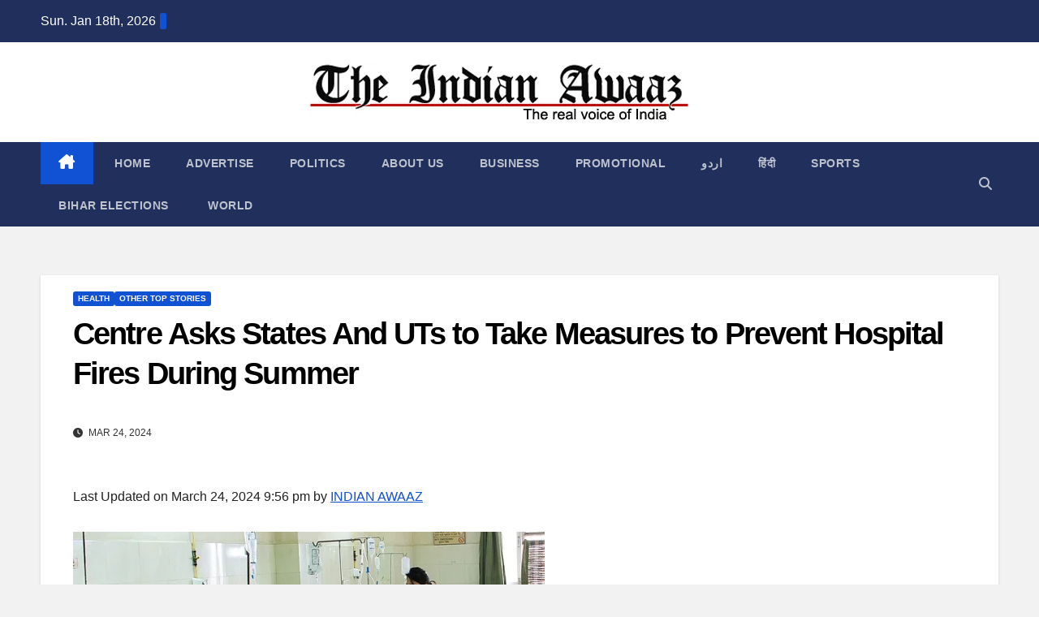

--- FILE ---
content_type: text/html; charset=UTF-8
request_url: https://theindianawaaz.com/centre-asks-states-and-uts-to-take-measures-to-prevent-hospital-fires-during-summer/
body_size: 28435
content:
<!DOCTYPE html><html lang="en-GB"><head><script data-no-optimize="1">var litespeed_docref=sessionStorage.getItem("litespeed_docref");litespeed_docref&&(Object.defineProperty(document,"referrer",{get:function(){return litespeed_docref}}),sessionStorage.removeItem("litespeed_docref"));</script> <meta charset="UTF-8"><meta name="viewport" content="width=device-width, initial-scale=1"><link rel="profile" href="https://gmpg.org/xfn/11"><title>Centre Asks States And UTs to Take Measures to Prevent Hospital Fires During Summer &#8211; The Indian Awaaz</title><meta name='robots' content='max-image-preview:large' /><style>img:is([sizes="auto" i], [sizes^="auto," i]) { contain-intrinsic-size: 3000px 1500px }</style><link rel='dns-prefetch' href='//static.addtoany.com' /><link rel='dns-prefetch' href='//www.googletagmanager.com' /><link rel='dns-prefetch' href='//fonts.googleapis.com' /><link rel='dns-prefetch' href='//cdn.openshareweb.com' /><link rel='dns-prefetch' href='//cdn.shareaholic.net' /><link rel='dns-prefetch' href='//www.shareaholic.net' /><link rel='dns-prefetch' href='//analytics.shareaholic.com' /><link rel='dns-prefetch' href='//recs.shareaholic.com' /><link rel='dns-prefetch' href='//partner.shareaholic.com' /><link rel='dns-prefetch' href='//pagead2.googlesyndication.com' /><link rel='dns-prefetch' href='//fundingchoicesmessages.google.com' /><link rel="alternate" type="application/rss+xml" title="The Indian Awaaz &raquo; Feed" href="https://theindianawaaz.com/feed/" /><link rel="alternate" type="application/rss+xml" title="The Indian Awaaz &raquo; Comments Feed" href="https://theindianawaaz.com/comments/feed/" /><link rel="alternate" type="application/rss+xml" title="The Indian Awaaz &raquo; Centre Asks States And UTs to Take Measures to Prevent Hospital Fires During Summer Comments Feed" href="https://theindianawaaz.com/centre-asks-states-and-uts-to-take-measures-to-prevent-hospital-fires-during-summer/feed/" /> <script type="application/ld+json">{"@context":"https:\/\/schema.org\/","@type":"CreativeWork","dateModified":"2024-03-24T21:56:49+05:30","headline":"Centre Asks States And UTs to Take Measures to Prevent Hospital Fires During Summer","description":"file photo AMN\/ WEB DESK Union Health Ministry has written to all states and union territories asking them to take urgent measures to prevent hospital fires during summer months. In a letter to the Chief Secretaries of all states and UTs, Health Secretary Apoorva Chandra said hospital fires become a more significant threat as temperatures escalate during the summer months.","mainEntityOfPage":{"@type":"WebPage","@id":"https:\/\/theindianawaaz.com\/centre-asks-states-and-uts-to-take-measures-to-prevent-hospital-fires-during-summer\/"},"author":{"@type":"Person","name":"INDIAN AWAAZ","url":"https:\/\/theindianawaaz.com\/author\/adminweb\/","description":"The Indian Awaaz (theindianawaaz.com) is a fast growing English news website based in New Delhi. Website covers Politics, Economy\/Business, Entertainment, Health, Education, Technology, Fashion, Lifestyle, Stock Market, Commercial issues and much more. It has separate sections in Hindi and Urdu too."}}</script> <link rel='preload' href='//cdn.shareaholic.net/assets/pub/shareaholic.js' as='script'/> <script data-no-minify='1' data-cfasync='false'>_SHR_SETTINGS = {"endpoints":{"local_recs_url":"https:\/\/theindianawaaz.com\/wp-admin\/admin-ajax.php?action=shareaholic_permalink_related","ajax_url":"https:\/\/theindianawaaz.com\/wp-admin\/admin-ajax.php"},"site_id":"e69f579744da4169fc7c213a2588b87c","url_components":{"year":"2024","monthnum":"03","day":"24","hour":"16","minute":"29","second":"17","post_id":"275289","postname":"centre-asks-states-and-uts-to-take-measures-to-prevent-hospital-fires-during-summer","author":"adminweb","category":"health"}};</script> <script data-no-minify='1' data-cfasync='false' src='//cdn.shareaholic.net/assets/pub/shareaholic.js' data-shr-siteid='e69f579744da4169fc7c213a2588b87c' async ></script> <meta name='shareaholic:site_name' content='The Indian Awaaz' /><meta name='shareaholic:language' content='en-GB' /><meta name='shareaholic:url' content='https://theindianawaaz.com/centre-asks-states-and-uts-to-take-measures-to-prevent-hospital-fires-during-summer/' /><meta name='shareaholic:keywords' content='cat:health, cat:other top stories, type:post' /><meta name='shareaholic:article_published_time' content='2024-03-24T21:56:49+05:30' /><meta name='shareaholic:article_modified_time' content='2024-03-24T21:56:49+05:30' /><meta name='shareaholic:shareable_page' content='true' /><meta name='shareaholic:article_author_name' content='INDIAN AWAAZ' /><meta name='shareaholic:site_id' content='e69f579744da4169fc7c213a2588b87c' /><meta name='shareaholic:wp_version' content='9.7.13' /><meta name='shareaholic:image' content='https://theindianawaaz.com/wp-content/uploads/2017/09/hospital-room.jpg' /><meta property='og:image' content='https://theindianawaaz.com/wp-content/uploads/2017/09/hospital-room.jpg' />
<style id="litespeed-ccss">.wp-block-image img{box-sizing:border-box;height:auto;max-width:100%;vertical-align:bottom}ul{box-sizing:border-box}:root{--wp--preset--font-size--normal:16px;--wp--preset--font-size--huge:42px}.screen-reader-text{border:0;clip-path:inset(50%);height:1px;margin:-1px;overflow:hidden;padding:0;position:absolute;width:1px;word-wrap:normal!important}:where(figure){margin:0 0 1em}.wp-block-image{margin:0 0 1em}:root{--wp--preset--aspect-ratio--square:1;--wp--preset--aspect-ratio--4-3:4/3;--wp--preset--aspect-ratio--3-4:3/4;--wp--preset--aspect-ratio--3-2:3/2;--wp--preset--aspect-ratio--2-3:2/3;--wp--preset--aspect-ratio--16-9:16/9;--wp--preset--aspect-ratio--9-16:9/16;--wp--preset--color--black:#000000;--wp--preset--color--cyan-bluish-gray:#abb8c3;--wp--preset--color--white:#ffffff;--wp--preset--color--pale-pink:#f78da7;--wp--preset--color--vivid-red:#cf2e2e;--wp--preset--color--luminous-vivid-orange:#ff6900;--wp--preset--color--luminous-vivid-amber:#fcb900;--wp--preset--color--light-green-cyan:#7bdcb5;--wp--preset--color--vivid-green-cyan:#00d084;--wp--preset--color--pale-cyan-blue:#8ed1fc;--wp--preset--color--vivid-cyan-blue:#0693e3;--wp--preset--color--vivid-purple:#9b51e0;--wp--preset--gradient--vivid-cyan-blue-to-vivid-purple:linear-gradient(135deg,rgba(6,147,227,1) 0%,rgb(155,81,224) 100%);--wp--preset--gradient--light-green-cyan-to-vivid-green-cyan:linear-gradient(135deg,rgb(122,220,180) 0%,rgb(0,208,130) 100%);--wp--preset--gradient--luminous-vivid-amber-to-luminous-vivid-orange:linear-gradient(135deg,rgba(252,185,0,1) 0%,rgba(255,105,0,1) 100%);--wp--preset--gradient--luminous-vivid-orange-to-vivid-red:linear-gradient(135deg,rgba(255,105,0,1) 0%,rgb(207,46,46) 100%);--wp--preset--gradient--very-light-gray-to-cyan-bluish-gray:linear-gradient(135deg,rgb(238,238,238) 0%,rgb(169,184,195) 100%);--wp--preset--gradient--cool-to-warm-spectrum:linear-gradient(135deg,rgb(74,234,220) 0%,rgb(151,120,209) 20%,rgb(207,42,186) 40%,rgb(238,44,130) 60%,rgb(251,105,98) 80%,rgb(254,248,76) 100%);--wp--preset--gradient--blush-light-purple:linear-gradient(135deg,rgb(255,206,236) 0%,rgb(152,150,240) 100%);--wp--preset--gradient--blush-bordeaux:linear-gradient(135deg,rgb(254,205,165) 0%,rgb(254,45,45) 50%,rgb(107,0,62) 100%);--wp--preset--gradient--luminous-dusk:linear-gradient(135deg,rgb(255,203,112) 0%,rgb(199,81,192) 50%,rgb(65,88,208) 100%);--wp--preset--gradient--pale-ocean:linear-gradient(135deg,rgb(255,245,203) 0%,rgb(182,227,212) 50%,rgb(51,167,181) 100%);--wp--preset--gradient--electric-grass:linear-gradient(135deg,rgb(202,248,128) 0%,rgb(113,206,126) 100%);--wp--preset--gradient--midnight:linear-gradient(135deg,rgb(2,3,129) 0%,rgb(40,116,252) 100%);--wp--preset--font-size--small:13px;--wp--preset--font-size--medium:20px;--wp--preset--font-size--large:36px;--wp--preset--font-size--x-large:42px;--wp--preset--spacing--20:0.44rem;--wp--preset--spacing--30:0.67rem;--wp--preset--spacing--40:1rem;--wp--preset--spacing--50:1.5rem;--wp--preset--spacing--60:2.25rem;--wp--preset--spacing--70:3.38rem;--wp--preset--spacing--80:5.06rem;--wp--preset--shadow--natural:6px 6px 9px rgba(0, 0, 0, 0.2);--wp--preset--shadow--deep:12px 12px 50px rgba(0, 0, 0, 0.4);--wp--preset--shadow--sharp:6px 6px 0px rgba(0, 0, 0, 0.2);--wp--preset--shadow--outlined:6px 6px 0px -3px rgba(255, 255, 255, 1), 6px 6px rgba(0, 0, 0, 1);--wp--preset--shadow--crisp:6px 6px 0px rgba(0, 0, 0, 1)}:root{--blue:#007bff;--indigo:#6610f2;--purple:#6f42c1;--pink:#e83e8c;--red:#dc3545;--orange:#fd7e14;--yellow:#ffc107;--green:#28a745;--teal:#20c997;--cyan:#17a2b8;--white:#fff;--gray:#6c757d;--gray-dark:#343a40;--primary:#007bff;--secondary:#6c757d;--success:#28a745;--info:#17a2b8;--warning:#ffc107;--danger:#dc3545;--light:#f8f9fa;--dark:#343a40;--breakpoint-xs:0;--breakpoint-sm:576px;--breakpoint-md:768px;--breakpoint-lg:992px;--breakpoint-xl:1200px;--font-family-sans-serif:-apple-system, BlinkMacSystemFont, "Segoe UI", Roboto, "Helvetica Neue", Arial, "Noto Sans", sans-serif, "Apple Color Emoji", "Segoe UI Emoji", "Segoe UI Symbol", "Noto Color Emoji";--font-family-monospace:SFMono-Regular, Menlo, Monaco, Consolas, "Liberation Mono", "Courier New", monospace}*,*::before,*::after{box-sizing:border-box}html{font-family:sans-serif;line-height:1.15;-webkit-text-size-adjust:100%}article,figure,header,main,nav{display:block}body{margin:0;font-family:-apple-system,BlinkMacSystemFont,"Segoe UI",Roboto,"Helvetica Neue",Arial,"Noto Sans",sans-serif,"Apple Color Emoji","Segoe UI Emoji","Segoe UI Symbol","Noto Color Emoji";font-size:1rem;font-weight:400;line-height:1.5;color:#212529;text-align:left;background-color:#fff}h1{margin-top:0;margin-bottom:.5rem}p{margin-top:0;margin-bottom:1rem}ul{margin-top:0;margin-bottom:1rem}a{color:#007bff;text-decoration:none;background-color:#fff0}a:not([href]){color:inherit;text-decoration:none}figure{margin:0 0 1rem}img{vertical-align:middle;border-style:none}button{border-radius:0}input,button{margin:0;font-family:inherit;font-size:inherit;line-height:inherit}button,input{overflow:visible}button{text-transform:none}button,[type="button"],[type="submit"]{-webkit-appearance:button}button::-moz-focus-inner,[type="button"]::-moz-focus-inner,[type="submit"]::-moz-focus-inner{padding:0;border-style:none}[type="search"]{outline-offset:-2px;-webkit-appearance:none}[type="search"]::-webkit-search-decoration{-webkit-appearance:none}::-webkit-file-upload-button{font:inherit;-webkit-appearance:button}h1{margin-bottom:.5rem;font-weight:500;line-height:1.2}h1{font-size:2.5rem}.small{font-size:80%;font-weight:400}.container-fluid{width:100%;padding-right:15px;padding-left:15px;margin-right:auto;margin-left:auto}.row{display:-ms-flexbox;display:flex;-ms-flex-wrap:wrap;flex-wrap:wrap;margin-right:-15px;margin-left:-15px}.col-md-6,.col-md-12{position:relative;width:100%;padding-right:15px;padding-left:15px}@media (min-width:768px){.col-md-6{-ms-flex:0 0 50%;flex:0 0 50%;max-width:50%}.col-md-12{-ms-flex:0 0 100%;flex:0 0 100%;max-width:100%}}.form-control{display:block;width:100%;height:calc(1.5em + 0.75rem + 2px);padding:.375rem .75rem;font-size:1rem;font-weight:400;line-height:1.5;color:#495057;background-color:#fff;background-clip:padding-box;border:1px solid #ced4da;border-radius:.25rem}.form-control::-ms-expand{background-color:#fff0;border:0}.form-control:-moz-focusring{color:#fff0;text-shadow:0 0 0#495057}.form-control::-webkit-input-placeholder{color:#6c757d;opacity:1}.form-control::-moz-placeholder{color:#6c757d;opacity:1}.form-control:-ms-input-placeholder{color:#6c757d;opacity:1}.form-control::-ms-input-placeholder{color:#6c757d;opacity:1}.btn{display:inline-block;font-weight:400;color:#212529;text-align:center;vertical-align:middle;background-color:#fff0;border:1px solid #fff0;padding:.375rem .75rem;font-size:1rem;line-height:1.5;border-radius:.25rem}.collapse:not(.show){display:none}.dropdown{position:relative}.dropdown-toggle{white-space:nowrap}.dropdown-toggle::after{display:inline-block;margin-left:.255em;vertical-align:.255em;content:"";border-top:.3em solid;border-right:.3em solid #fff0;border-bottom:0;border-left:.3em solid #fff0}.dropdown-menu{position:absolute;top:100%;left:0;z-index:1000;display:none;float:left;min-width:10rem;padding:.5rem 0;margin:.125rem 0 0;font-size:1rem;color:#212529;text-align:left;list-style:none;background-color:#fff;background-clip:padding-box;border:1px solid rgb(0 0 0/.15);border-radius:.25rem}.input-group{position:relative;display:-ms-flexbox;display:flex;-ms-flex-wrap:wrap;flex-wrap:wrap;-ms-flex-align:stretch;align-items:stretch;width:100%}.input-group>.form-control{position:relative;-ms-flex:1 1 0%;flex:1 1 0%;min-width:0;margin-bottom:0}.input-group>.form-control:not(:last-child){border-top-right-radius:0;border-bottom-right-radius:0}.nav{display:-ms-flexbox;display:flex;-ms-flex-wrap:wrap;flex-wrap:wrap;padding-left:0;margin-bottom:0;list-style:none}.nav-link{display:block;padding:.5rem 1rem}.navbar{position:relative;display:-ms-flexbox;display:flex;-ms-flex-wrap:wrap;flex-wrap:wrap;-ms-flex-align:center;align-items:center;-ms-flex-pack:justify;justify-content:space-between;padding:.5rem 1rem}.navbar .container-fluid{display:-ms-flexbox;display:flex;-ms-flex-wrap:wrap;flex-wrap:wrap;-ms-flex-align:center;align-items:center;-ms-flex-pack:justify;justify-content:space-between}.navbar-brand{display:inline-block;padding-top:.3125rem;padding-bottom:.3125rem;margin-right:1rem;font-size:1.25rem;line-height:inherit;white-space:nowrap}.navbar-nav{display:-ms-flexbox;display:flex;-ms-flex-direction:column;flex-direction:column;padding-left:0;margin-bottom:0;list-style:none}.navbar-nav .nav-link{padding-right:0;padding-left:0}.navbar-collapse{-ms-flex-preferred-size:100%;flex-basis:100%;-ms-flex-positive:1;flex-grow:1;-ms-flex-align:center;align-items:center}.navbar-toggler{padding:.25rem .75rem;font-size:1.25rem;line-height:1;background-color:#fff0;border:1px solid #fff0;border-radius:.25rem}@media (max-width:991.98px){.navbar-expand-lg>.container-fluid{padding-right:0;padding-left:0}}@media (min-width:992px){.navbar-expand-lg{-ms-flex-flow:row nowrap;flex-flow:row nowrap;-ms-flex-pack:start;justify-content:flex-start}.navbar-expand-lg .navbar-nav{-ms-flex-direction:row;flex-direction:row}.navbar-expand-lg .navbar-nav .nav-link{padding-right:.5rem;padding-left:.5rem}.navbar-expand-lg>.container-fluid{-ms-flex-wrap:nowrap;flex-wrap:nowrap}.navbar-expand-lg .navbar-collapse{display:-ms-flexbox!important;display:flex!important;-ms-flex-preferred-size:auto;flex-basis:auto}.navbar-expand-lg .navbar-toggler{display:none}}.media{display:-ms-flexbox;display:flex;-ms-flex-align:start;align-items:flex-start}.media-body{-ms-flex:1;flex:1}.clearfix::after{display:block;clear:both;content:""}.d-none{display:none!important}@media (min-width:768px){.d-md-block{display:block!important}}@media (min-width:992px){.d-lg-flex{display:-ms-flexbox!important;display:flex!important}}.align-items-center{-ms-flex-align:center!important;align-items:center!important}.position-relative{position:relative!important}.my-2{margin-top:0.5rem!important}.my-2{margin-bottom:0.5rem!important}.pr-2{padding-right:0.5rem!important}.pl-3{padding-left:1rem!important}.mr-auto,.mx-auto{margin-right:auto!important}.ml-auto,.mx-auto{margin-left:auto!important}@media (min-width:992px){.my-lg-0{margin-top:0!important}.my-lg-0{margin-bottom:0!important}}.text-center{text-align:center!important}:root{--headFont:'Montserrat', sans-serif;--bodyFont:'Work Sans', sans-serif}.burger{position:relative;display:block;z-index:12;width:1.75rem;height:1rem;border:none;outline:none;background:none;visibility:visible;transform:rotate(0deg)}.burger-line{position:absolute;display:block;right:0;width:100%;height:2px;border:none;outline:none;opacity:1;transform:rotate(0deg);background-color:#fff}.burger-line:nth-child(3){top:1rem}.burger-line:nth-child(1){top:0}.burger-line:nth-child(2){top:.5rem}.site-title{font-size:34px;margin-bottom:0;font-weight:700;font-family:var(--headFont);letter-spacing:-.05em;line-height:1.3}.navbar-header .site-description{letter-spacing:1.2px;margin-bottom:0}.m-header{display:none}.mg-head-detail{padding:8px 0}.mg-head-detail .info-left{display:block;float:left;margin:0;padding:0}.mg-head-detail .info-left li{display:inline-block;margin-right:15px;padding:0;line-height:35px}.mg-head-detail .info-left li span.time{margin-left:5px;padding:2px 4px;border-radius:2px;font-size:14px;font-weight:600;line-height:35px}.info-right{display:block;float:right;margin:0;padding:0}.mg-nav-widget-area{padding-bottom:0}.mg-nav-widget-area .site-branding-text .site-title{margin-bottom:5px}.mg-menu-full{position:relative}.mg-headwidget .navbar-wp{position:inherit;left:0;right:0;top:0;margin:0;z-index:999;border-radius:0}.mg-headwidget .navbar-wp .navbar-nav>li>a{padding:10px 22px;font-size:14px;text-transform:uppercase;font-family:var(--headFont);line-height:2.3}.navbar-wp .navbar-nav>li>a.homebtn span{font-size:18px;line-height:.98}.mg-nav-widget-area-back{background-position:center;background-size:cover;background-repeat:no-repeat}.mg-nav-widget-area-back .inner{width:100%;padding:25px 0}.mg-headwidget .navbar-brand{padding:0}.navbar-wp{margin:0;padding:0;border:none;border-radius:0;z-index:1000}.navbar-brand{font-size:26px;height:auto;line-height:25px;margin-right:50px;padding:15px 0;text-shadow:2px 2px 1px rgb(150 150 183/.18);display:inherit}.navbar-wp .navbar-nav>li>a{padding:30px 16px;margin-right:0;font-size:16px;letter-spacing:.5px;margin-bottom:0;font-weight:600;text-transform:capitalize;display:block}.navbar-wp .navbar-nav>.active>a{background:none}.navbar-wp .dropdown-menu{min-width:250px;padding:0;border:none;border-radius:0;z-index:10;right:auto;left:0}.navbar-wp .dropdown-menu.searchinner{left:inherit!important;right:0!important;padding:10px}.navbar-wp .dropdown-menu.searchinner .btn{border:medium none;border-radius:0 4px 4px 0;height:40px;line-height:25px;padding:5px 15px}.mg-search-box .dropdown-toggle::after{display:none}.mobilehomebtn{display:none;width:30px;text-align:center;line-height:30px;height:30px}html{font-size:100%}@media only screen and (max-width:1200px){html{font-size:95%}}@media screen and (max-width:991px){html{font-size:90%}}@media screen and (max-width:767px){html{font-size:85%}}@media screen and (max-width:575px){html{font-size:80%}}body{padding:0;margin:0;font-family:var(--bodyFont);font-size:16px;-webkit-font-smoothing:antialiased;font-weight:400;line-height:30px;word-wrap:break-word}.container-fluid{padding-right:50px;padding-left:50px}input[type="search"]{border-radius:0;margin-bottom:20px;box-shadow:inherit;padding:6px 12px;line-height:40px;border-width:2px;border-style:solid;width:100%}button{padding:5px 35px;line-height:30px;border-radius:4px;font-weight:700;font-size:14px;border-width:1px;border-style:solid;box-shadow:0 2px 2px 0 rgb(0 0 0/.14),0 3px 1px -2px rgb(0 0 0/.2),0 1px 5px 0 rgb(0 0 0/.12)}.form-control{border-radius:0;margin-bottom:20px;box-shadow:inherit;padding:6px 12px;line-height:40px;border-width:2px;border-style:solid;height:40px}#content{padding-top:60px;padding-bottom:60px}h1{font-size:34px;line-height:1.3}h1{font-weight:700;font-family:var(--headFont);letter-spacing:-.05em;line-height:1.3;margin:0 0 1.4rem}img{height:auto;max-width:100%}.btn{padding:2px 26px;line-height:30px;overflow:hidden;position:relative;border-radius:4px;font-weight:700;display:inline-block;border-width:2px;border-style:solid}.mg-blog-post-box{margin-bottom:50px;padding:0;box-shadow:0 1px 3px rgb(0 0 0/.15);background:#fff}.mg-blog-post-box .mg-blog-category{margin-bottom:10px}.mg-blog-post-box .small{font-size:16px;line-height:25px;font-weight:400;padding:20px}.mg-blog-post-box .small.single{line-height:27px;padding:20px 40px 40px 40px;font-size:16px}.mg-blog-post-box .small img,.mg-blog-post-box .small figure{max-width:100%;height:auto}.mg-blog-date{padding:0;font-size:12px;margin-right:14px;font-weight:500;text-transform:uppercase}.mg-blog-post-box h1.title.single{overflow:inherit;display:inherit}.mg-blog-category{margin:0 0 5px;width:auto}.mg-blog-category a{display:inline-block;font-size:10px;padding:4px 6px;line-height:10px;text-transform:uppercase;font-weight:700;border-radius:3px;margin-right:5px}.mg-blog-post-box .mg-header{padding:20px 70px}.mg-blog-post-box .mg-header h1{font-size:38px;font-weight:800}.mg-blog-post-box .mg-header .mg-blog-date i{padding-right:4px}.mg-blog-post-box .mg-header .mg-info-author-block{border:none;box-shadow:inherit;margin:0;padding:10px 0}.mg-info-author-block{margin-bottom:30px;margin-top:-20px;padding:20px 40px;box-shadow:0 1px 3px rgb(0 0 0/.15);align-items:center}.mg-social{padding:0;margin:0}.ta_upscr{bottom:2%;display:none;height:40px;opacity:1;overflow:hidden;position:fixed;right:10px;text-align:center;width:40px;z-index:9999;border-radius:3px;border-width:2px;border-style:solid;box-shadow:0 2px 2px 0 rgb(0 0 0/.14),0 3px 1px -2px rgb(0 0 0/.2),0 1px 5px 0 rgb(0 0 0/.12)}.ta_upscr i{font-size:16px;line-height:40px}.screen-reader-text{border:0;clip:rect(1px,1px,1px,1px);clip-path:inset(50%);height:1px;margin:-1px;overflow:hidden;padding:0;position:absolute!important;width:1px;word-wrap:normal!important}input[type="search"]{margin-bottom:15px}@media (max-width:991.98px){li.active.home{display:none}.m-header{width:100%;padding-right:15px;padding-left:15px;display:flex;justify-content:space-between}.mobilehomebtn{display:block}.desk-header{display:none}.m-header .navbar-toggler{margin-top:.5rem;margin-bottom:.5rem;padding:.5rem .75rem;box-shadow:none}}@media screen and (min-width:240px) and (max-width:767px){.mg-head-detail .info-right,.mg-head-detail .info-left{float:none;text-align:center}.navbar-brand{margin-right:unset}.mg-blog-post-box .mg-header{padding:30px 20px}.mg-blog-post-box .small.single{padding:20px 30px}.mg-blog-post-box .mg-info-author-block{padding:30px 20px}.navbar-wp .navbar-nav>li>a{padding:10px 16px}.navbar-wp .navbar-nav>.active>a{border-bottom:none}.mg-headwidget .navbar-wp .navbar-nav>li>a{padding:12px 16px}li.active.home{display:none}}@media (max-width:576px){.mg-blog-post-box .mg-header h1{font-size:32px}}@media (min-width:768px) and (max-width:991px){.navbar-header{float:none}}@media only screen and (min-width:320px) and (max-width:480px){.mg-head-detail .info-left{float:none;text-align:center;margin:0;float:none}.mg-head-detail .info-right{float:none;text-align:center;margin:0;float:none}.navbar-wp .navbar-nav>li>a{padding:12px}.navbar-wp .mg-search-box{float:left}}@media screen and (min-width:240px) and (max-width:1179px){.container-fluid{padding-right:15px;padding-left:15px}}@media (min-width:508px) and (max-width:991px){.mg-nav-widget-area .site-title a{font-size:31px}.mg-nav-widget-area .site-branding-text .site-title a{font-size:30px}}@media only screen and (max-width:640px){.mg-nav-widget-area .site-branding-text .site-title a{font-size:30px}}.mg-head-detail .info-left li span.time{background:#1151d3;color:#fff}.mg-headwidget .mg-head-detail{background:#202f5b}.mg-head-detail .info-left li{color:#fff}.mg-headwidget .navbar-wp{background:#202f5b}.mg-headwidget .navbar-header .navbar-brand{color:#222}.mg-headwidget .navbar-wp .navbar-nav>li>a{color:rgb(255 255 255/.71)}.mg-headwidget .navbar-wp .navbar-nav>.active>a{color:#fff;background:#1151d3}a.newsup-categories.category-color-1{background:#1151d3}.navbar-wp .dropdown-menu{background:#1f2024}.mg-search-box .btn{background:#1151d3;border-color:#1151d3;color:#fff}.mg-search-box a{color:rgb(255 255 255/.71)}.mobilehomebtn{background:#1151d3;color:#fff}body{color:#222}button{background:#1151d3;border-color:#1151d3;color:#fff}a{color:#1151d3}.mg-blog-post-box .mg-header h1 a{color:#000}.mg-blog-post-box .small{color:#222}.mg-blog-category a{color:#fff;background:#1151d3}.mg-blog-date{color:#333}.mg-info-author-block{background:#fff;border-color:#eaeaea;color:#222}h1{color:#212121}.btn{background:#1151d3;color:#fff}.ta_upscr{background:#1151d3;border-color:#1151d3;color:#fff!important}.form-control{border-color:#eef3fb}.fa-solid,.fas{-moz-osx-font-smoothing:grayscale;-webkit-font-smoothing:antialiased;display:var(--fa-display,inline-block);font-style:normal;font-variant:normal;line-height:1;text-rendering:auto}.fa-solid,.fas{font-family:"Font Awesome 6 Free"}.fa-house-chimney:before{content:""}.fa-clock:before{content:""}.fa-search:before{content:""}.fa-angle-up:before{content:""}:host,:root{--fa-style-family-brands:"Font Awesome 6 Brands";--fa-font-brands:normal 400 1em/1 "Font Awesome 6 Brands"}:host,:root{--fa-font-regular:normal 400 1em/1 "Font Awesome 6 Free"}:host,:root{--fa-style-family-classic:"Font Awesome 6 Free";--fa-font-solid:normal 900 1em/1 "Font Awesome 6 Free"}.fa-solid,.fas{font-weight:900}.wrapper{background-color:f2f2f2}.site-title,.site-description{position:absolute;clip:rect(1px,1px,1px,1px)}body.custom-background{background-color:#f2f2f2}</style><link rel="preload" data-asynced="1" data-optimized="2" as="style" onload="this.onload=null;this.rel='stylesheet'" href="https://theindianawaaz.com/wp-content/litespeed/css/348f463d4e88dbc31c67aeacb3bb85af.css?ver=86f48" /><script data-optimized="1" type="litespeed/javascript" data-src="https://theindianawaaz.com/wp-content/plugins/litespeed-cache/assets/js/css_async.min.js"></script> <style id='wp-block-library-theme-inline-css'>.wp-block-audio :where(figcaption){color:#555;font-size:13px;text-align:center}.is-dark-theme .wp-block-audio :where(figcaption){color:#ffffffa6}.wp-block-audio{margin:0 0 1em}.wp-block-code{border:1px solid #ccc;border-radius:4px;font-family:Menlo,Consolas,monaco,monospace;padding:.8em 1em}.wp-block-embed :where(figcaption){color:#555;font-size:13px;text-align:center}.is-dark-theme .wp-block-embed :where(figcaption){color:#ffffffa6}.wp-block-embed{margin:0 0 1em}.blocks-gallery-caption{color:#555;font-size:13px;text-align:center}.is-dark-theme .blocks-gallery-caption{color:#ffffffa6}:root :where(.wp-block-image figcaption){color:#555;font-size:13px;text-align:center}.is-dark-theme :root :where(.wp-block-image figcaption){color:#ffffffa6}.wp-block-image{margin:0 0 1em}.wp-block-pullquote{border-bottom:4px solid;border-top:4px solid;color:currentColor;margin-bottom:1.75em}.wp-block-pullquote cite,.wp-block-pullquote footer,.wp-block-pullquote__citation{color:currentColor;font-size:.8125em;font-style:normal;text-transform:uppercase}.wp-block-quote{border-left:.25em solid;margin:0 0 1.75em;padding-left:1em}.wp-block-quote cite,.wp-block-quote footer{color:currentColor;font-size:.8125em;font-style:normal;position:relative}.wp-block-quote:where(.has-text-align-right){border-left:none;border-right:.25em solid;padding-left:0;padding-right:1em}.wp-block-quote:where(.has-text-align-center){border:none;padding-left:0}.wp-block-quote.is-large,.wp-block-quote.is-style-large,.wp-block-quote:where(.is-style-plain){border:none}.wp-block-search .wp-block-search__label{font-weight:700}.wp-block-search__button{border:1px solid #ccc;padding:.375em .625em}:where(.wp-block-group.has-background){padding:1.25em 2.375em}.wp-block-separator.has-css-opacity{opacity:.4}.wp-block-separator{border:none;border-bottom:2px solid;margin-left:auto;margin-right:auto}.wp-block-separator.has-alpha-channel-opacity{opacity:1}.wp-block-separator:not(.is-style-wide):not(.is-style-dots){width:100px}.wp-block-separator.has-background:not(.is-style-dots){border-bottom:none;height:1px}.wp-block-separator.has-background:not(.is-style-wide):not(.is-style-dots){height:2px}.wp-block-table{margin:0 0 1em}.wp-block-table td,.wp-block-table th{word-break:normal}.wp-block-table :where(figcaption){color:#555;font-size:13px;text-align:center}.is-dark-theme .wp-block-table :where(figcaption){color:#ffffffa6}.wp-block-video :where(figcaption){color:#555;font-size:13px;text-align:center}.is-dark-theme .wp-block-video :where(figcaption){color:#ffffffa6}.wp-block-video{margin:0 0 1em}:root :where(.wp-block-template-part.has-background){margin-bottom:0;margin-top:0;padding:1.25em 2.375em}</style><style id='classic-theme-styles-inline-css'>/*! This file is auto-generated */
.wp-block-button__link{color:#fff;background-color:#32373c;border-radius:9999px;box-shadow:none;text-decoration:none;padding:calc(.667em + 2px) calc(1.333em + 2px);font-size:1.125em}.wp-block-file__button{background:#32373c;color:#fff;text-decoration:none}</style><style id='global-styles-inline-css'>:root{--wp--preset--aspect-ratio--square: 1;--wp--preset--aspect-ratio--4-3: 4/3;--wp--preset--aspect-ratio--3-4: 3/4;--wp--preset--aspect-ratio--3-2: 3/2;--wp--preset--aspect-ratio--2-3: 2/3;--wp--preset--aspect-ratio--16-9: 16/9;--wp--preset--aspect-ratio--9-16: 9/16;--wp--preset--color--black: #000000;--wp--preset--color--cyan-bluish-gray: #abb8c3;--wp--preset--color--white: #ffffff;--wp--preset--color--pale-pink: #f78da7;--wp--preset--color--vivid-red: #cf2e2e;--wp--preset--color--luminous-vivid-orange: #ff6900;--wp--preset--color--luminous-vivid-amber: #fcb900;--wp--preset--color--light-green-cyan: #7bdcb5;--wp--preset--color--vivid-green-cyan: #00d084;--wp--preset--color--pale-cyan-blue: #8ed1fc;--wp--preset--color--vivid-cyan-blue: #0693e3;--wp--preset--color--vivid-purple: #9b51e0;--wp--preset--gradient--vivid-cyan-blue-to-vivid-purple: linear-gradient(135deg,rgba(6,147,227,1) 0%,rgb(155,81,224) 100%);--wp--preset--gradient--light-green-cyan-to-vivid-green-cyan: linear-gradient(135deg,rgb(122,220,180) 0%,rgb(0,208,130) 100%);--wp--preset--gradient--luminous-vivid-amber-to-luminous-vivid-orange: linear-gradient(135deg,rgba(252,185,0,1) 0%,rgba(255,105,0,1) 100%);--wp--preset--gradient--luminous-vivid-orange-to-vivid-red: linear-gradient(135deg,rgba(255,105,0,1) 0%,rgb(207,46,46) 100%);--wp--preset--gradient--very-light-gray-to-cyan-bluish-gray: linear-gradient(135deg,rgb(238,238,238) 0%,rgb(169,184,195) 100%);--wp--preset--gradient--cool-to-warm-spectrum: linear-gradient(135deg,rgb(74,234,220) 0%,rgb(151,120,209) 20%,rgb(207,42,186) 40%,rgb(238,44,130) 60%,rgb(251,105,98) 80%,rgb(254,248,76) 100%);--wp--preset--gradient--blush-light-purple: linear-gradient(135deg,rgb(255,206,236) 0%,rgb(152,150,240) 100%);--wp--preset--gradient--blush-bordeaux: linear-gradient(135deg,rgb(254,205,165) 0%,rgb(254,45,45) 50%,rgb(107,0,62) 100%);--wp--preset--gradient--luminous-dusk: linear-gradient(135deg,rgb(255,203,112) 0%,rgb(199,81,192) 50%,rgb(65,88,208) 100%);--wp--preset--gradient--pale-ocean: linear-gradient(135deg,rgb(255,245,203) 0%,rgb(182,227,212) 50%,rgb(51,167,181) 100%);--wp--preset--gradient--electric-grass: linear-gradient(135deg,rgb(202,248,128) 0%,rgb(113,206,126) 100%);--wp--preset--gradient--midnight: linear-gradient(135deg,rgb(2,3,129) 0%,rgb(40,116,252) 100%);--wp--preset--font-size--small: 13px;--wp--preset--font-size--medium: 20px;--wp--preset--font-size--large: 36px;--wp--preset--font-size--x-large: 42px;--wp--preset--spacing--20: 0.44rem;--wp--preset--spacing--30: 0.67rem;--wp--preset--spacing--40: 1rem;--wp--preset--spacing--50: 1.5rem;--wp--preset--spacing--60: 2.25rem;--wp--preset--spacing--70: 3.38rem;--wp--preset--spacing--80: 5.06rem;--wp--preset--shadow--natural: 6px 6px 9px rgba(0, 0, 0, 0.2);--wp--preset--shadow--deep: 12px 12px 50px rgba(0, 0, 0, 0.4);--wp--preset--shadow--sharp: 6px 6px 0px rgba(0, 0, 0, 0.2);--wp--preset--shadow--outlined: 6px 6px 0px -3px rgba(255, 255, 255, 1), 6px 6px rgba(0, 0, 0, 1);--wp--preset--shadow--crisp: 6px 6px 0px rgba(0, 0, 0, 1);}:root :where(.is-layout-flow) > :first-child{margin-block-start: 0;}:root :where(.is-layout-flow) > :last-child{margin-block-end: 0;}:root :where(.is-layout-flow) > *{margin-block-start: 24px;margin-block-end: 0;}:root :where(.is-layout-constrained) > :first-child{margin-block-start: 0;}:root :where(.is-layout-constrained) > :last-child{margin-block-end: 0;}:root :where(.is-layout-constrained) > *{margin-block-start: 24px;margin-block-end: 0;}:root :where(.is-layout-flex){gap: 24px;}:root :where(.is-layout-grid){gap: 24px;}body .is-layout-flex{display: flex;}.is-layout-flex{flex-wrap: wrap;align-items: center;}.is-layout-flex > :is(*, div){margin: 0;}body .is-layout-grid{display: grid;}.is-layout-grid > :is(*, div){margin: 0;}.has-black-color{color: var(--wp--preset--color--black) !important;}.has-cyan-bluish-gray-color{color: var(--wp--preset--color--cyan-bluish-gray) !important;}.has-white-color{color: var(--wp--preset--color--white) !important;}.has-pale-pink-color{color: var(--wp--preset--color--pale-pink) !important;}.has-vivid-red-color{color: var(--wp--preset--color--vivid-red) !important;}.has-luminous-vivid-orange-color{color: var(--wp--preset--color--luminous-vivid-orange) !important;}.has-luminous-vivid-amber-color{color: var(--wp--preset--color--luminous-vivid-amber) !important;}.has-light-green-cyan-color{color: var(--wp--preset--color--light-green-cyan) !important;}.has-vivid-green-cyan-color{color: var(--wp--preset--color--vivid-green-cyan) !important;}.has-pale-cyan-blue-color{color: var(--wp--preset--color--pale-cyan-blue) !important;}.has-vivid-cyan-blue-color{color: var(--wp--preset--color--vivid-cyan-blue) !important;}.has-vivid-purple-color{color: var(--wp--preset--color--vivid-purple) !important;}.has-black-background-color{background-color: var(--wp--preset--color--black) !important;}.has-cyan-bluish-gray-background-color{background-color: var(--wp--preset--color--cyan-bluish-gray) !important;}.has-white-background-color{background-color: var(--wp--preset--color--white) !important;}.has-pale-pink-background-color{background-color: var(--wp--preset--color--pale-pink) !important;}.has-vivid-red-background-color{background-color: var(--wp--preset--color--vivid-red) !important;}.has-luminous-vivid-orange-background-color{background-color: var(--wp--preset--color--luminous-vivid-orange) !important;}.has-luminous-vivid-amber-background-color{background-color: var(--wp--preset--color--luminous-vivid-amber) !important;}.has-light-green-cyan-background-color{background-color: var(--wp--preset--color--light-green-cyan) !important;}.has-vivid-green-cyan-background-color{background-color: var(--wp--preset--color--vivid-green-cyan) !important;}.has-pale-cyan-blue-background-color{background-color: var(--wp--preset--color--pale-cyan-blue) !important;}.has-vivid-cyan-blue-background-color{background-color: var(--wp--preset--color--vivid-cyan-blue) !important;}.has-vivid-purple-background-color{background-color: var(--wp--preset--color--vivid-purple) !important;}.has-black-border-color{border-color: var(--wp--preset--color--black) !important;}.has-cyan-bluish-gray-border-color{border-color: var(--wp--preset--color--cyan-bluish-gray) !important;}.has-white-border-color{border-color: var(--wp--preset--color--white) !important;}.has-pale-pink-border-color{border-color: var(--wp--preset--color--pale-pink) !important;}.has-vivid-red-border-color{border-color: var(--wp--preset--color--vivid-red) !important;}.has-luminous-vivid-orange-border-color{border-color: var(--wp--preset--color--luminous-vivid-orange) !important;}.has-luminous-vivid-amber-border-color{border-color: var(--wp--preset--color--luminous-vivid-amber) !important;}.has-light-green-cyan-border-color{border-color: var(--wp--preset--color--light-green-cyan) !important;}.has-vivid-green-cyan-border-color{border-color: var(--wp--preset--color--vivid-green-cyan) !important;}.has-pale-cyan-blue-border-color{border-color: var(--wp--preset--color--pale-cyan-blue) !important;}.has-vivid-cyan-blue-border-color{border-color: var(--wp--preset--color--vivid-cyan-blue) !important;}.has-vivid-purple-border-color{border-color: var(--wp--preset--color--vivid-purple) !important;}.has-vivid-cyan-blue-to-vivid-purple-gradient-background{background: var(--wp--preset--gradient--vivid-cyan-blue-to-vivid-purple) !important;}.has-light-green-cyan-to-vivid-green-cyan-gradient-background{background: var(--wp--preset--gradient--light-green-cyan-to-vivid-green-cyan) !important;}.has-luminous-vivid-amber-to-luminous-vivid-orange-gradient-background{background: var(--wp--preset--gradient--luminous-vivid-amber-to-luminous-vivid-orange) !important;}.has-luminous-vivid-orange-to-vivid-red-gradient-background{background: var(--wp--preset--gradient--luminous-vivid-orange-to-vivid-red) !important;}.has-very-light-gray-to-cyan-bluish-gray-gradient-background{background: var(--wp--preset--gradient--very-light-gray-to-cyan-bluish-gray) !important;}.has-cool-to-warm-spectrum-gradient-background{background: var(--wp--preset--gradient--cool-to-warm-spectrum) !important;}.has-blush-light-purple-gradient-background{background: var(--wp--preset--gradient--blush-light-purple) !important;}.has-blush-bordeaux-gradient-background{background: var(--wp--preset--gradient--blush-bordeaux) !important;}.has-luminous-dusk-gradient-background{background: var(--wp--preset--gradient--luminous-dusk) !important;}.has-pale-ocean-gradient-background{background: var(--wp--preset--gradient--pale-ocean) !important;}.has-electric-grass-gradient-background{background: var(--wp--preset--gradient--electric-grass) !important;}.has-midnight-gradient-background{background: var(--wp--preset--gradient--midnight) !important;}.has-small-font-size{font-size: var(--wp--preset--font-size--small) !important;}.has-medium-font-size{font-size: var(--wp--preset--font-size--medium) !important;}.has-large-font-size{font-size: var(--wp--preset--font-size--large) !important;}.has-x-large-font-size{font-size: var(--wp--preset--font-size--x-large) !important;}
:root :where(.wp-block-pullquote){font-size: 1.5em;line-height: 1.6;}</style> <script id="addtoany-core-js-before" type="litespeed/javascript">window.a2a_config=window.a2a_config||{};a2a_config.callbacks=[];a2a_config.overlays=[];a2a_config.templates={};a2a_localize={Share:"Share",Save:"Save",Subscribe:"Subscribe",Email:"Email",Bookmark:"Bookmark",ShowAll:"Show All",ShowLess:"Show less",FindServices:"Find service(s)",FindAnyServiceToAddTo:"Instantly find any service to add to",PoweredBy:"Powered by",ShareViaEmail:"Share via email",SubscribeViaEmail:"Subscribe via email",BookmarkInYourBrowser:"Bookmark in your browser",BookmarkInstructions:"Press Ctrl+D or \u2318+D to bookmark this page",AddToYourFavorites:"Add to your favourites",SendFromWebOrProgram:"Send from any email address or email program",EmailProgram:"Email program",More:"More&#8230;",ThanksForSharing:"Thanks for sharing!",ThanksForFollowing:"Thanks for following!"}</script> <script defer src="https://static.addtoany.com/menu/page.js" id="addtoany-core-js"></script> <script type="litespeed/javascript" data-src="https://theindianawaaz.com/wp-includes/js/jquery/jquery.min.js" id="jquery-core-js"></script> 
 <script type="litespeed/javascript" data-src="https://www.googletagmanager.com/gtag/js?id=GT-KTBK8QQR" id="google_gtagjs-js"></script> <script id="google_gtagjs-js-after" type="litespeed/javascript">window.dataLayer=window.dataLayer||[];function gtag(){dataLayer.push(arguments)}
gtag("set","linker",{"domains":["theindianawaaz.com"]});gtag("js",new Date());gtag("set","developer_id.dZTNiMT",!0);gtag("config","GT-KTBK8QQR",{"googlesitekit_post_type":"post","googlesitekit_post_date":"20240324","googlesitekit_post_author":"INDIAN AWAAZ"})</script> <link rel="https://api.w.org/" href="https://theindianawaaz.com/wp-json/" /><link rel="alternate" title="JSON" type="application/json" href="https://theindianawaaz.com/wp-json/wp/v2/posts/275289" /><link rel="EditURI" type="application/rsd+xml" title="RSD" href="https://theindianawaaz.com/xmlrpc.php?rsd" /><meta name="generator" content="WordPress 6.8.3" /><link rel="canonical" href="https://theindianawaaz.com/centre-asks-states-and-uts-to-take-measures-to-prevent-hospital-fires-during-summer/" /><link rel='shortlink' href='https://theindianawaaz.com/?p=275289' /><link rel="alternate" title="oEmbed (JSON)" type="application/json+oembed" href="https://theindianawaaz.com/wp-json/oembed/1.0/embed?url=https%3A%2F%2Ftheindianawaaz.com%2Fcentre-asks-states-and-uts-to-take-measures-to-prevent-hospital-fires-during-summer%2F" /><link rel="alternate" title="oEmbed (XML)" type="text/xml+oembed" href="https://theindianawaaz.com/wp-json/oembed/1.0/embed?url=https%3A%2F%2Ftheindianawaaz.com%2Fcentre-asks-states-and-uts-to-take-measures-to-prevent-hospital-fires-during-summer%2F&#038;format=xml" /><meta name="generator" content="Site Kit by Google 1.170.0" /><link rel="pingback" href="https://theindianawaaz.com/xmlrpc.php"><style type="text/css" id="custom-background-css">.wrapper { background-color: f2f2f2; }</style><meta name="google-adsense-platform-account" content="ca-host-pub-2644536267352236"><meta name="google-adsense-platform-domain" content="sitekit.withgoogle.com">
<style type="text/css">.site-title,
        .site-description {
            position: absolute;
            clip: rect(1px, 1px, 1px, 1px);
        }</style><style id="custom-background-css">body.custom-background { background-color: #f2f2f2; }</style> <script type="litespeed/javascript" data-src="https://pagead2.googlesyndication.com/pagead/js/adsbygoogle.js?client=ca-pub-4895227492098169&amp;host=ca-host-pub-2644536267352236" crossorigin="anonymous"></script>  <script type="litespeed/javascript" data-src="https://fundingchoicesmessages.google.com/i/pub-4895227492098169?ers=1"></script><script type="litespeed/javascript">(function(){function signalGooglefcPresent(){if(!window.frames.googlefcPresent){if(document.body){const iframe=document.createElement('iframe');iframe.style='width: 0; height: 0; border: none; z-index: -1000; left: -1000px; top: -1000px;';iframe.style.display='none';iframe.name='googlefcPresent';document.body.appendChild(iframe)}else{setTimeout(signalGooglefcPresent,0)}}}signalGooglefcPresent()})()</script>  <script type="litespeed/javascript">(function(){'use strict';function aa(a){var b=0;return function(){return b<a.length?{done:!1,value:a[b++]}:{done:!0}}}var ba=typeof Object.defineProperties=="function"?Object.defineProperty:function(a,b,c){if(a==Array.prototype||a==Object.prototype)return a;a[b]=c.value;return a};function ca(a){a=["object"==typeof globalThis&&globalThis,a,"object"==typeof window&&window,"object"==typeof self&&self,"object"==typeof global&&global];for(var b=0;b<a.length;++b){var c=a[b];if(c&&c.Math==Math)return c}throw Error("Cannot find global object");}var da=ca(this);function l(a,b){if(b)a:{var c=da;a=a.split(".");for(var d=0;d<a.length-1;d++){var e=a[d];if(!(e in c))break a;c=c[e]}a=a[a.length-1];d=c[a];b=b(d);b!=d&&b!=null&&ba(c,a,{configurable:!0,writable:!0,value:b})}}
function ea(a){return a.raw=a}function n(a){var b=typeof Symbol!="undefined"&&Symbol.iterator&&a[Symbol.iterator];if(b)return b.call(a);if(typeof a.length=="number")return{next:aa(a)};throw Error(String(a)+" is not an iterable or ArrayLike")}function fa(a){for(var b,c=[];!(b=a.next()).done;)c.push(b.value);return c}var ha=typeof Object.create=="function"?Object.create:function(a){function b(){}b.prototype=a;return new b},p;if(typeof Object.setPrototypeOf=="function")p=Object.setPrototypeOf;else{var q;a:{var ja={a:!0},ka={};try{ka.__proto__=ja;q=ka.a;break a}catch(a){}q=!1}p=q?function(a,b){a.__proto__=b;if(a.__proto__!==b)throw new TypeError(a+" is not extensible");return a}:null}var la=p;function t(a,b){a.prototype=ha(b.prototype);a.prototype.constructor=a;if(la)la(a,b);else for(var c in b)if(c!="prototype")if(Object.defineProperties){var d=Object.getOwnPropertyDescriptor(b,c);d&&Object.defineProperty(a,c,d)}else a[c]=b[c];a.A=b.prototype}function ma(){for(var a=Number(this),b=[],c=a;c<arguments.length;c++)b[c-a]=arguments[c];return b}l("Object.is",function(a){return a?a:function(b,c){return b===c?b!==0||1/b===1/c:b!==b&&c!==c}});l("Array.prototype.includes",function(a){return a?a:function(b,c){var d=this;d instanceof String&&(d=String(d));var e=d.length;c=c||0;for(c<0&&(c=Math.max(c+e,0));c<e;c++){var f=d[c];if(f===b||Object.is(f,b))return!0}return!1}});l("String.prototype.includes",function(a){return a?a:function(b,c){if(this==null)throw new TypeError("The 'this' value for String.prototype.includes must not be null or undefined");if(b instanceof RegExp)throw new TypeError("First argument to String.prototype.includes must not be a regular expression");return this.indexOf(b,c||0)!==-1}});l("Number.MAX_SAFE_INTEGER",function(){return 9007199254740991});l("Number.isFinite",function(a){return a?a:function(b){return typeof b!=="number"?!1:!isNaN(b)&&b!==Infinity&&b!==-Infinity}});l("Number.isInteger",function(a){return a?a:function(b){return Number.isFinite(b)?b===Math.floor(b):!1}});l("Number.isSafeInteger",function(a){return a?a:function(b){return Number.isInteger(b)&&Math.abs(b)<=Number.MAX_SAFE_INTEGER}});l("Math.trunc",function(a){return a?a:function(b){b=Number(b);if(isNaN(b)||b===Infinity||b===-Infinity||b===0)return b;var c=Math.floor(Math.abs(b));return b<0?-c:c}});var u=this||self;function v(a,b){a:{var c=["CLOSURE_FLAGS"];for(var d=u,e=0;e<c.length;e++)if(d=d[c[e]],d==null){c=null;break a}c=d}a=c&&c[a];return a!=null?a:b}function w(a){return a};function na(a){u.setTimeout(function(){throw a},0)};var oa=v(610401301,!1),pa=v(188588736,!0),qa=v(645172343,v(1,!0));var x,ra=u.navigator;x=ra?ra.userAgentData||null:null;function z(a){return oa?x?x.brands.some(function(b){return(b=b.brand)&&b.indexOf(a)!=-1}):!1:!1}function A(a){var b;a:{if(b=u.navigator)if(b=b.userAgent)break a;b=""}return b.indexOf(a)!=-1};function B(){return oa?!!x&&x.brands.length>0:!1}function C(){return B()?z("Chromium"):(A("Chrome")||A("CriOS"))&&!(B()?0:A("Edge"))||A("Silk")};var sa=B()?!1:A("Trident")||A("MSIE");!A("Android")||C();C();A("Safari")&&(C()||(B()?0:A("Coast"))||(B()?0:A("Opera"))||(B()?0:A("Edge"))||(B()?z("Microsoft Edge"):A("Edg/"))||B()&&z("Opera"));var ta={},D=null;var ua=typeof Uint8Array!=="undefined",va=!sa&&typeof btoa==="function";var wa;function E(){return typeof BigInt==="function"};var F=typeof Symbol==="function"&&typeof Symbol()==="symbol";function xa(a){return typeof Symbol==="function"&&typeof Symbol()==="symbol"?Symbol():a}var G=xa(),ya=xa("2ex");var za=F?function(a,b){a[G]|=b}:function(a,b){a.g!==void 0?a.g|=b:Object.defineProperties(a,{g:{value:b,configurable:!0,writable:!0,enumerable:!1}})},H=F?function(a){return a[G]|0}:function(a){return a.g|0},I=F?function(a){return a[G]}:function(a){return a.g},J=F?function(a,b){a[G]=b}:function(a,b){a.g!==void 0?a.g=b:Object.defineProperties(a,{g:{value:b,configurable:!0,writable:!0,enumerable:!1}})};function Aa(a,b){J(b,(a|0)&-14591)}function Ba(a,b){J(b,(a|34)&-14557)};var K={},Ca={};function Da(a){return!(!a||typeof a!=="object"||a.g!==Ca)}function Ea(a){return a!==null&&typeof a==="object"&&!Array.isArray(a)&&a.constructor===Object}function L(a,b,c){if(!Array.isArray(a)||a.length)return!1;var d=H(a);if(d&1)return!0;if(!(b&&(Array.isArray(b)?b.includes(c):b.has(c))))return!1;J(a,d|1);return!0};var M=0,N=0;function Fa(a){var b=a>>>0;M=b;N=(a-b)/4294967296>>>0}function Ga(a){if(a<0){Fa(-a);var b=n(Ha(M,N));a=b.next().value;b=b.next().value;M=a>>>0;N=b>>>0}else Fa(a)}function Ia(a,b){b>>>=0;a>>>=0;if(b<=2097151)var c=""+(4294967296*b+a);else E()?c=""+(BigInt(b)<<BigInt(32)|BigInt(a)):(c=(a>>>24|b<<8)&16777215,b=b>>16&65535,a=(a&16777215)+c*6777216+b*6710656,c+=b*8147497,b*=2,a>=1E7&&(c+=a/1E7>>>0,a%=1E7),c>=1E7&&(b+=c/1E7>>>0,c%=1E7),c=b+Ja(c)+Ja(a));return c}
function Ja(a){a=String(a);return"0000000".slice(a.length)+a}function Ha(a,b){b=~b;a?a=~a+1:b+=1;return[a,b]};var Ka=/^-?([1-9][0-9]*|0)(\.[0-9]+)?$/;var O;function La(a,b){O=b;a=new a(b);O=void 0;return a}
function P(a,b,c){a==null&&(a=O);O=void 0;if(a==null){var d=96;c?(a=[c],d|=512):a=[];b&&(d=d&-16760833|(b&1023)<<14)}else{if(!Array.isArray(a))throw Error("narr");d=H(a);if(d&2048)throw Error("farr");if(d&64)return a;d|=64;if(c&&(d|=512,c!==a[0]))throw Error("mid");a:{c=a;var e=c.length;if(e){var f=e-1;if(Ea(c[f])){d|=256;b=f-(+!!(d&512)-1);if(b>=1024)throw Error("pvtlmt");d=d&-16760833|(b&1023)<<14;break a}}if(b){b=Math.max(b,e-(+!!(d&512)-1));if(b>1024)throw Error("spvt");d=d&-16760833|(b&1023)<<14}}}J(a,d);return a};function Ma(a){switch(typeof a){case "number":return isFinite(a)?a:String(a);case "boolean":return a?1:0;case "object":if(a)if(Array.isArray(a)){if(L(a,void 0,0))return}else if(ua&&a!=null&&a instanceof Uint8Array){if(va){for(var b="",c=0,d=a.length-10240;c<d;)b+=String.fromCharCode.apply(null,a.subarray(c,c+=10240));b+=String.fromCharCode.apply(null,c?a.subarray(c):a);a=btoa(b)}else{b===void 0&&(b=0);if(!D){D={};c="ABCDEFGHIJKLMNOPQRSTUVWXYZabcdefghijklmnopqrstuvwxyz0123456789".split("");d=["+/=","+/","-_=","-_.","-_"];for(var e=0;e<5;e++){var f=c.concat(d[e].split(""));ta[e]=f;for(var g=0;g<f.length;g++){var h=f[g];D[h]===void 0&&(D[h]=g)}}}b=ta[b];c=Array(Math.floor(a.length/3));d=b[64]||"";for(e=f=0;f<a.length-2;f+=3){var k=a[f],m=a[f+1];h=a[f+2];g=b[k>>2];k=b[(k&3)<<4|m>>4];m=b[(m&15)<<2|h>>6];h=b[h&63];c[e++]=g+k+m+h}g=0;h=d;switch(a.length-f){case 2:g=a[f+1],h=b[(g&15)<<2]||d;case 1:a=a[f],c[e]=b[a>>2]+b[(a&3)<<4|g>>4]+h+d}a=c.join("")}return a}}return a};function Na(a,b,c){a=Array.prototype.slice.call(a);var d=a.length,e=b&256?a[d-1]:void 0;d+=e?-1:0;for(b=b&512?1:0;b<d;b++)a[b]=c(a[b]);if(e){b=a[b]={};for(var f in e)Object.prototype.hasOwnProperty.call(e,f)&&(b[f]=c(e[f]))}return a}function Oa(a,b,c,d,e){if(a!=null){if(Array.isArray(a))a=L(a,void 0,0)?void 0:e&&H(a)&2?a:Pa(a,b,c,d!==void 0,e);else if(Ea(a)){var f={},g;for(g in a)Object.prototype.hasOwnProperty.call(a,g)&&(f[g]=Oa(a[g],b,c,d,e));a=f}else a=b(a,d);return a}}
function Pa(a,b,c,d,e){var f=d||c?H(a):0;d=d?!!(f&32):void 0;a=Array.prototype.slice.call(a);for(var g=0;g<a.length;g++)a[g]=Oa(a[g],b,c,d,e);c&&c(f,a);return a}function Qa(a){return a.s===K?a.toJSON():Ma(a)};function Ra(a,b,c){c=c===void 0?Ba:c;if(a!=null){if(ua&&a instanceof Uint8Array)return b?a:new Uint8Array(a);if(Array.isArray(a)){var d=H(a);if(d&2)return a;b&&(b=d===0||!!(d&32)&&!(d&64||!(d&16)));return b?(J(a,(d|34)&-12293),a):Pa(a,Ra,d&4?Ba:c,!0,!0)}a.s===K&&(c=a.h,d=I(c),a=d&2?a:La(a.constructor,Sa(c,d,!0)));return a}}function Sa(a,b,c){var d=c||b&2?Ba:Aa,e=!!(b&32);a=Na(a,b,function(f){return Ra(f,e,d)});za(a,32|(c?2:0));return a};function Ta(a,b){a=a.h;return Ua(a,I(a),b)}function Va(a,b,c,d){b=d+(+!!(b&512)-1);if(!(b<0||b>=a.length||b>=c))return a[b]}
function Ua(a,b,c,d){if(c===-1)return null;var e=b>>14&1023||536870912;if(c>=e){if(b&256)return a[a.length-1][c]}else{var f=a.length;if(d&&b&256&&(d=a[f-1][c],d!=null)){if(Va(a,b,e,c)&&ya!=null){var g;a=(g=wa)!=null?g:wa={};g=a[ya]||0;g>=4||(a[ya]=g+1,g=Error(),g.__closure__error__context__984382||(g.__closure__error__context__984382={}),g.__closure__error__context__984382.severity="incident",na(g))}return d}return Va(a,b,e,c)}}
function Wa(a,b,c,d,e){var f=b>>14&1023||536870912;if(c>=f||e&&!qa){var g=b;if(b&256)e=a[a.length-1];else{if(d==null)return;e=a[f+(+!!(b&512)-1)]={};g|=256}e[c]=d;c<f&&(a[c+(+!!(b&512)-1)]=void 0);g!==b&&J(a,g)}else a[c+(+!!(b&512)-1)]=d,b&256&&(a=a[a.length-1],c in a&&delete a[c])}
function Xa(a,b){var c=Ya;var d=d===void 0?!1:d;var e=a.h;var f=I(e),g=Ua(e,f,b,d);if(g!=null&&typeof g==="object"&&g.s===K)c=g;else if(Array.isArray(g)){var h=H(g),k=h;k===0&&(k|=f&32);k|=f&2;k!==h&&J(g,k);c=new c(g)}else c=void 0;c!==g&&c!=null&&Wa(e,f,b,c,d);e=c;if(e==null)return e;a=a.h;f=I(a);f&2||(g=e,c=g.h,h=I(c),g=h&2?La(g.constructor,Sa(c,h,!1)):g,g!==e&&(e=g,Wa(a,f,b,e,d)));return e}function Za(a,b){a=Ta(a,b);return a==null||typeof a==="string"?a:void 0}
function $a(a,b){var c=c===void 0?0:c;a=Ta(a,b);if(a!=null)if(b=typeof a,b==="number"?Number.isFinite(a):b!=="string"?0:Ka.test(a))if(typeof a==="number"){if(a=Math.trunc(a),!Number.isSafeInteger(a)){Ga(a);b=M;var d=N;if(a=d&2147483648)b=~b+1>>>0,d=~d>>>0,b==0&&(d=d+1>>>0);b=d*4294967296+(b>>>0);a=a?-b:b}}else if(b=Math.trunc(Number(a)),Number.isSafeInteger(b))a=String(b);else{if(b=a.indexOf("."),b!==-1&&(a=a.substring(0,b)),!(a[0]==="-"?a.length<20||a.length===20&&Number(a.substring(0,7))>-922337:a.length<19||a.length===19&&Number(a.substring(0,6))<922337)){if(a.length<16)Ga(Number(a));else if(E())a=BigInt(a),M=Number(a&BigInt(4294967295))>>>0,N=Number(a>>BigInt(32)&BigInt(4294967295));else{b=+(a[0]==="-");N=M=0;d=a.length;for(var e=b,f=(d-b)%6+b;f<=d;e=f,f+=6)e=Number(a.slice(e,f)),N*=1E6,M=M*1E6+e,M>=4294967296&&(N+=Math.trunc(M/4294967296),N>>>=0,M>>>=0);b&&(b=n(Ha(M,N)),a=b.next().value,b=b.next().value,M=a,N=b)}a=M;b=N;b&2147483648?E()?a=""+(BigInt(b|0)<<BigInt(32)|BigInt(a>>>0)):(b=n(Ha(a,b)),a=b.next().value,b=b.next().value,a="-"+Ia(a,b)):a=Ia(a,b)}}else a=void 0;return a!=null?a:c}function R(a,b){var c=c===void 0?"":c;a=Za(a,b);return a!=null?a:c};var S;function T(a,b,c){this.h=P(a,b,c)}T.prototype.toJSON=function(){return ab(this)};T.prototype.s=K;T.prototype.toString=function(){try{return S=!0,ab(this).toString()}finally{S=!1}};function ab(a){var b=S?a.h:Pa(a.h,Qa,void 0,void 0,!1);var c=!S;var d=pa?void 0:a.constructor.v;var e=I(c?a.h:b);if(a=b.length){var f=b[a-1],g=Ea(f);g?a--:f=void 0;e=+!!(e&512)-1;var h=b;if(g){b:{var k=f;var m={};g=!1;if(k)for(var r in k)if(Object.prototype.hasOwnProperty.call(k,r))if(isNaN(+r))m[r]=k[r];else{var y=k[r];Array.isArray(y)&&(L(y,d,+r)||Da(y)&&y.size===0)&&(y=null);y==null&&(g=!0);y!=null&&(m[r]=y)}if(g){for(var Q in m)break b;m=null}else m=k}k=m==null?f!=null:m!==f}for(var ia;a>0;a--){Q=a-1;r=h[Q];Q-=e;if(!(r==null||L(r,d,Q)||Da(r)&&r.size===0))break;ia=!0}if(h!==b||k||ia){if(!c)h=Array.prototype.slice.call(h,0,a);else if(ia||k||m)h.length=a;m&&h.push(m)}b=h}return b};function bb(a){return function(b){if(b==null||b=="")b=new a;else{b=JSON.parse(b);if(!Array.isArray(b))throw Error("dnarr");za(b,32);b=La(a,b)}return b}};function cb(a){this.h=P(a)}t(cb,T);var db=bb(cb);var U;function V(a){this.g=a}V.prototype.toString=function(){return this.g+""};var eb={};function fb(a){if(U===void 0){var b=null;var c=u.trustedTypes;if(c&&c.createPolicy){try{b=c.createPolicy("goog#html",{createHTML:w,createScript:w,createScriptURL:w})}catch(d){u.console&&u.console.error(d.message)}U=b}else U=b}a=(b=U)?b.createScriptURL(a):a;return new V(a,eb)};function gb(a){var b=ma.apply(1,arguments);if(b.length===0)return fb(a[0]);for(var c=a[0],d=0;d<b.length;d++)c+=encodeURIComponent(b[d])+a[d+1];return fb(c)};function hb(a,b){a.src=b instanceof V&&b.constructor===V?b.g:"type_error:TrustedResourceUrl";var c,d;(c=(b=(d=(c=(a.ownerDocument&&a.ownerDocument.defaultView||window).document).querySelector)==null?void 0:d.call(c,"script[nonce]"))?b.nonce||b.getAttribute("nonce")||"":"")&&a.setAttribute("nonce",c)};function ib(){return Math.floor(Math.random()*2147483648).toString(36)+Math.abs(Math.floor(Math.random()*2147483648)^Date.now()).toString(36)};function jb(a,b){b=String(b);a.contentType==="application/xhtml+xml"&&(b=b.toLowerCase());return a.createElement(b)}function kb(a){this.g=a||u.document||document};function lb(a){a=a===void 0?document:a;return a.createElement("script")};function mb(a,b,c,d,e,f){try{var g=a.g,h=lb(g);h.async=!0;hb(h,b);g.head.appendChild(h);h.addEventListener("load",function(){e();d&&g.head.removeChild(h)});h.addEventListener("error",function(){c>0?mb(a,b,c-1,d,e,f):(d&&g.head.removeChild(h),f())})}catch(k){f()}};var nb=u.atob("aHR0cHM6Ly93d3cuZ3N0YXRpYy5jb20vaW1hZ2VzL2ljb25zL21hdGVyaWFsL3N5c3RlbS8xeC93YXJuaW5nX2FtYmVyXzI0ZHAucG5n"),ob=u.atob("WW91IGFyZSBzZWVpbmcgdGhpcyBtZXNzYWdlIGJlY2F1c2UgYWQgb3Igc2NyaXB0IGJsb2NraW5nIHNvZnR3YXJlIGlzIGludGVyZmVyaW5nIHdpdGggdGhpcyBwYWdlLg=="),pb=u.atob("RGlzYWJsZSBhbnkgYWQgb3Igc2NyaXB0IGJsb2NraW5nIHNvZnR3YXJlLCB0aGVuIHJlbG9hZCB0aGlzIHBhZ2Uu");function qb(a,b,c){this.i=a;this.u=b;this.o=c;this.g=null;this.j=[];this.m=!1;this.l=new kb(this.i)}
function rb(a){if(a.i.body&&!a.m){var b=function(){sb(a);u.setTimeout(function(){tb(a,3)},50)};mb(a.l,a.u,2,!0,function(){u[a.o]||b()},b);a.m=!0}}
function sb(a){for(var b=W(1,5),c=0;c<b;c++){var d=X(a);a.i.body.appendChild(d);a.j.push(d)}b=X(a);b.style.bottom="0";b.style.left="0";b.style.position="fixed";b.style.width=W(100,110).toString()+"%";b.style.zIndex=W(2147483544,2147483644).toString();b.style.backgroundColor=ub(249,259,242,252,219,229);b.style.boxShadow="0 0 12px #888";b.style.color=ub(0,10,0,10,0,10);b.style.display="flex";b.style.justifyContent="center";b.style.fontFamily="Roboto, Arial";c=X(a);c.style.width=W(80,85).toString()+"%";c.style.maxWidth=W(750,775).toString()+"px";c.style.margin="24px";c.style.display="flex";c.style.alignItems="flex-start";c.style.justifyContent="center";d=jb(a.l.g,"IMG");d.className=ib();d.src=nb;d.alt="Warning icon";d.style.height="24px";d.style.width="24px";d.style.paddingRight="16px";var e=X(a),f=X(a);f.style.fontWeight="bold";f.textContent=ob;var g=X(a);g.textContent=pb;Y(a,e,f);Y(a,e,g);Y(a,c,d);Y(a,c,e);Y(a,b,c);a.g=b;a.i.body.appendChild(a.g);b=W(1,5);for(c=0;c<b;c++)d=X(a),a.i.body.appendChild(d),a.j.push(d)}function Y(a,b,c){for(var d=W(1,5),e=0;e<d;e++){var f=X(a);b.appendChild(f)}b.appendChild(c);c=W(1,5);for(d=0;d<c;d++)e=X(a),b.appendChild(e)}function W(a,b){return Math.floor(a+Math.random()*(b-a))}function ub(a,b,c,d,e,f){return"rgb("+W(Math.max(a,0),Math.min(b,255)).toString()+","+W(Math.max(c,0),Math.min(d,255)).toString()+","+W(Math.max(e,0),Math.min(f,255)).toString()+")"}function X(a){a=jb(a.l.g,"DIV");a.className=ib();return a}
function tb(a,b){b<=0||a.g!=null&&a.g.offsetHeight!==0&&a.g.offsetWidth!==0||(vb(a),sb(a),u.setTimeout(function(){tb(a,b-1)},50))}function vb(a){for(var b=n(a.j),c=b.next();!c.done;c=b.next())(c=c.value)&&c.parentNode&&c.parentNode.removeChild(c);a.j=[];(b=a.g)&&b.parentNode&&b.parentNode.removeChild(b);a.g=null};function wb(a,b,c,d,e){function f(k){document.body?g(document.body):k>0?u.setTimeout(function(){f(k-1)},e):b()}function g(k){k.appendChild(h);u.setTimeout(function(){h?(h.offsetHeight!==0&&h.offsetWidth!==0?b():a(),h.parentNode&&h.parentNode.removeChild(h)):a()},d)}var h=xb(c);f(3)}function xb(a){var b=document.createElement("div");b.className=a;b.style.width="1px";b.style.height="1px";b.style.position="absolute";b.style.left="-10000px";b.style.top="-10000px";b.style.zIndex="-10000";return b};function Ya(a){this.h=P(a)}t(Ya,T);function yb(a){this.h=P(a)}t(yb,T);var zb=bb(yb);function Ab(a){if(!a)return null;a=Za(a,4);var b;a===null||a===void 0?b=null:b=fb(a);return b};var Bb=ea([""]),Cb=ea([""]);function Db(a,b){this.m=a;this.o=new kb(a.document);this.g=b;this.j=R(this.g,1);this.u=Ab(Xa(this.g,2))||gb(Bb);this.i=!1;b=Ab(Xa(this.g,13))||gb(Cb);this.l=new qb(a.document,b,R(this.g,12))}Db.prototype.start=function(){Eb(this)};function Eb(a){Fb(a);mb(a.o,a.u,3,!1,function(){a:{var b=a.j;var c=u.btoa(b);if(c=u[c]){try{var d=db(u.atob(c))}catch(e){b=!1;break a}b=b===Za(d,1)}else b=!1}b?Z(a,R(a.g,14)):(Z(a,R(a.g,8)),rb(a.l))},function(){wb(function(){Z(a,R(a.g,7));rb(a.l)},function(){return Z(a,R(a.g,6))},R(a.g,9),$a(a.g,10),$a(a.g,11))})}function Z(a,b){a.i||(a.i=!0,a=new a.m.XMLHttpRequest,a.open("GET",b,!0),a.send())}function Fb(a){var b=u.btoa(a.j);a.m[b]&&Z(a,R(a.g,5))};(function(a,b){u[a]=function(){var c=ma.apply(0,arguments);u[a]=function(){};b.call.apply(b,[null].concat(c instanceof Array?c:fa(n(c))))}})("__h82AlnkH6D91__",function(a){typeof window.atob==="function"&&(new Db(window,zb(window.atob(a)))).start()})}).call(this);window.__h82AlnkH6D91__("[base64]/[base64]/[base64]/[base64]")</script> <link rel="icon" href="https://theindianawaaz.com/wp-content/uploads/2024/07/cropped-circle-logog-tia-32x32.png" sizes="32x32" /><link rel="icon" href="https://theindianawaaz.com/wp-content/uploads/2024/07/cropped-circle-logog-tia-192x192.png" sizes="192x192" /><link rel="apple-touch-icon" href="https://theindianawaaz.com/wp-content/uploads/2024/07/cropped-circle-logog-tia-180x180.png" /><meta name="msapplication-TileImage" content="https://theindianawaaz.com/wp-content/uploads/2024/07/cropped-circle-logog-tia-270x270.png" /><meta data-pso-pv="1.2.1" data-pso-pt="singlePost" data-pso-th="61fd0601d4dbddaff381c4efbc549731"></head><body class="wp-singular post-template-default single single-post postid-275289 single-format-standard custom-background wp-custom-logo wp-embed-responsive wp-theme-newsup ta-hide-date-author-in-list" ><div id="page" class="site">
<a class="skip-link screen-reader-text" href="#content">
Skip to content</a><div class="wrapper" id="custom-background-css"><header class="mg-headwidget"><div class="mg-head-detail hidden-xs"><div class="container-fluid"><div class="row align-items-center"><div class="col-md-6 col-xs-12"><ul class="info-left"><li>Sun. Jan 18th, 2026                 <span  id="time" class="time"></span></li></ul></div><div class="col-md-6 col-xs-12"><ul class="mg-social info-right"></ul></div></div></div></div><div class="clearfix"></div><div class="mg-nav-widget-area-back" style='background-image: url("https://theindianawaaz.com/wp-content/themes/newsup/images/head-back.jpg" );'><div class="overlay"><div class="inner"  style="background-color:#ffffff;" ><div class="container-fluid"><div class="mg-nav-widget-area"><div class="row align-items-center"><div class="col-md-12 text-center mx-auto"><div class="navbar-header"><div class="site-logo">
<a href="https://theindianawaaz.com/" class="navbar-brand" rel="home"><img data-lazyloaded="1" src="[data-uri]" width="470" height="73" data-src="https://theindianawaaz.com/wp-content/uploads/2015/06/logo.gif.webp" class="custom-logo" alt="The Indian Awaaz" decoding="async" /></a></div><div class="site-branding-text d-none"><p class="site-title"> <a href="https://theindianawaaz.com/" rel="home">The Indian Awaaz</a></p><p class="site-description">The Real Voice of India</p></div></div></div></div></div></div></div></div></div><div class="mg-menu-full"><nav class="navbar navbar-expand-lg navbar-wp"><div class="container-fluid"><div class="m-header align-items-center">
<a class="mobilehomebtn" href="https://theindianawaaz.com"><span class="fa-solid fa-house-chimney"></span></a>
<button class="navbar-toggler mx-auto" type="button" data-toggle="collapse" data-target="#navbar-wp" aria-controls="navbarSupportedContent" aria-expanded="false" aria-label="Toggle navigation">
<span class="burger">
<span class="burger-line"></span>
<span class="burger-line"></span>
<span class="burger-line"></span>
</span>
</button><div class="dropdown show mg-search-box pr-2">
<a class="dropdown-toggle msearch ml-auto" href="#" role="button" id="dropdownMenuLink" data-toggle="dropdown" aria-haspopup="true" aria-expanded="false">
<i class="fas fa-search"></i>
</a><div class="dropdown-menu searchinner" aria-labelledby="dropdownMenuLink"><form role="search" method="get" id="searchform" action="https://theindianawaaz.com/"><div class="input-group">
<input type="search" class="form-control" placeholder="Search" value="" name="s" />
<span class="input-group-btn btn-default">
<button type="submit" class="btn"> <i class="fas fa-search"></i> </button>
</span></div></form></div></div></div><div class="collapse navbar-collapse" id="navbar-wp"><div class="d-md-block"><ul id="menu-top-menu" class="nav navbar-nav mr-auto "><li class="active home"><a class="homebtn" href="https://theindianawaaz.com"><span class='fa-solid fa-house-chimney'></span></a></li><li id="menu-item-308312" class="menu-item menu-item-type-custom menu-item-object-custom menu-item-home menu-item-308312"><a title="TOP AWAAZ" href="https://theindianawaaz.com/"><span class="glyphicon TOP AWAAZ"></span>&nbsp;Home</a></li><li id="menu-item-28830" class="menu-item menu-item-type-post_type menu-item-object-page menu-item-28830"><a class="nav-link" title="ADVERTISE" href="https://theindianawaaz.com/advertise-with-us/">ADVERTISE</a></li><li id="menu-item-142231" class="menu-item menu-item-type-taxonomy menu-item-object-category menu-item-142231"><a class="nav-link" title="POLITICS" href="https://theindianawaaz.com/category/politics/">POLITICS</a></li><li id="menu-item-29044" class="menu-item menu-item-type-post_type menu-item-object-page menu-item-29044"><a class="nav-link" title="ABOUT US" href="https://theindianawaaz.com/about-us/">ABOUT US</a></li><li id="menu-item-142228" class="menu-item menu-item-type-taxonomy menu-item-object-category menu-item-142228"><a class="nav-link" title="BUSINESS" href="https://theindianawaaz.com/category/business-awaaz/">BUSINESS</a></li><li id="menu-item-281515" class="menu-item menu-item-type-taxonomy menu-item-object-category menu-item-281515"><a class="nav-link" title="PROMOTIONAL" href="https://theindianawaaz.com/category/promotional-contents/">PROMOTIONAL</a></li><li id="menu-item-290644" class="menu-item menu-item-type-taxonomy menu-item-object-category menu-item-290644"><a class="nav-link" title="اردو" href="https://theindianawaaz.com/category/urdu-section/">اردو</a></li><li id="menu-item-290643" class="menu-item menu-item-type-taxonomy menu-item-object-category menu-item-290643"><a class="nav-link" title="हिंदी" href="https://theindianawaaz.com/category/hindi-section/">हिंदी</a></li><li id="menu-item-289444" class="menu-item menu-item-type-taxonomy menu-item-object-category menu-item-289444"><a class="nav-link" title="SPORTS" href="https://theindianawaaz.com/category/sports/">SPORTS</a></li><li id="menu-item-318158" class="menu-item menu-item-type-taxonomy menu-item-object-category menu-item-318158"><a class="nav-link" title="BIHAR ELECTIONS" href="https://theindianawaaz.com/category/elections-india/">BIHAR ELECTIONS</a></li><li id="menu-item-289440" class="menu-item menu-item-type-taxonomy menu-item-object-category menu-item-289440"><a title="INTERNATIONAL AWAAZ" href="https://theindianawaaz.com/category/international-awaaz/"><span class="glyphicon INTERNATIONAL AWAAZ"></span>&nbsp;WORLD</a></li></ul></div></div><div class="desk-header d-lg-flex pl-3 ml-auto my-2 my-lg-0 position-relative align-items-center"><div class="dropdown show mg-search-box pr-2">
<a class="dropdown-toggle msearch ml-auto" href="#" role="button" id="dropdownMenuLink" data-toggle="dropdown" aria-haspopup="true" aria-expanded="false">
<i class="fas fa-search"></i>
</a><div class="dropdown-menu searchinner" aria-labelledby="dropdownMenuLink"><form role="search" method="get" id="searchform" action="https://theindianawaaz.com/"><div class="input-group">
<input type="search" class="form-control" placeholder="Search" value="" name="s" />
<span class="input-group-btn btn-default">
<button type="submit" class="btn"> <i class="fas fa-search"></i> </button>
</span></div></form></div></div></div></div></nav></div></header><div class="clearfix"></div><main id="content" class="single-class content"><div class="container-fluid"><div class="row"><div class="col-md-12"><div class="mg-blog-post-box"><div class="mg-header"><div class="mg-blog-category"><a class="newsup-categories category-color-1" href="https://theindianawaaz.com/category/health/" alt="View all posts in HEALTH">
HEALTH
</a><a class="newsup-categories category-color-1" href="https://theindianawaaz.com/category/other-top-stories/" alt="View all posts in OTHER TOP STORIES">
OTHER TOP STORIES
</a></div><h1 class="title single"> <a title="Permalink to: Centre Asks States And UTs to Take Measures to Prevent Hospital Fires During Summer">
Centre Asks States And UTs to Take Measures to Prevent Hospital Fires During Summer</a></h1><div class="media mg-info-author-block"><div class="media-body">
<span class="mg-blog-date"><i class="fas fa-clock"></i>
Mar 24, 2024                                </span></div></div></div><article class="page-content-single small single"><div style='display:none;' class='shareaholic-canvas' data-app='share_buttons' data-title='Centre Asks States And UTs to Take Measures to Prevent Hospital Fires During Summer' data-link='https://theindianawaaz.com/centre-asks-states-and-uts-to-take-measures-to-prevent-hospital-fires-during-summer/' data-app-id-name='post_above_content'></div><p class="post-modified-info">Last Updated on March 24, 2024 9:56 pm by <a href="https://theindianawaaz.com/" target="_blank" class="last-modified-author">INDIAN AWAAZ</a></p><figure class="wp-block-image size-full"><img data-lazyloaded="1" src="[data-uri]" fetchpriority="high" decoding="async" width="581" height="351" data-src="https://theindianawaaz.com/wp-content/uploads/2017/09/hospital-room.jpg.webp" alt="" class="wp-image-97461" data-srcset="https://theindianawaaz.com/wp-content/uploads/2017/09/hospital-room.jpg.webp 581w, https://theindianawaaz.com/wp-content/uploads/2017/09/hospital-room-300x181.jpg.webp 300w" data-sizes="(max-width: 581px) 100vw, 581px" /><figcaption>file photo</figcaption></figure><p>AMN/ WEB DESK</p><p class="has-medium-font-size">Union Health Ministry has written to all states and union territories asking them to take urgent measures to prevent hospital fires during summer months. In a letter to the Chief Secretaries of all states and UTs, Health Secretary Apoorva Chandra said hospital fires become a more significant threat as temperatures escalate during the summer months.</p><p>Health Ministry requested the States and UTs to direct the State Health Departments and State Disaster Management Authorities to work in close collaboration to ensure that all accredited hospitals within their jurisdiction take immediate action to prevent hospital fires. It said hospitals must regularly inspect fire-fighting equipment such as fire extinguishers, hydrants and alarms. This includes checking the expiry dates of extinguishers, ensuring hydrants are accessible and have adequate water pressure, and that fire alarms are operational and audible throughout the facility.</p><div class="addtoany_share_save_container addtoany_content addtoany_content_bottom"><div class="a2a_kit a2a_kit_size_32 addtoany_list" data-a2a-url="https://theindianawaaz.com/centre-asks-states-and-uts-to-take-measures-to-prevent-hospital-fires-during-summer/" data-a2a-title="Centre Asks States And UTs to Take Measures to Prevent Hospital Fires During Summer"><a class="a2a_button_facebook" href="https://www.addtoany.com/add_to/facebook?linkurl=https%3A%2F%2Ftheindianawaaz.com%2Fcentre-asks-states-and-uts-to-take-measures-to-prevent-hospital-fires-during-summer%2F&amp;linkname=Centre%20Asks%20States%20And%20UTs%20to%20Take%20Measures%20to%20Prevent%20Hospital%20Fires%20During%20Summer" title="Facebook" rel="nofollow noopener" target="_blank"></a><a class="a2a_button_mastodon" href="https://www.addtoany.com/add_to/mastodon?linkurl=https%3A%2F%2Ftheindianawaaz.com%2Fcentre-asks-states-and-uts-to-take-measures-to-prevent-hospital-fires-during-summer%2F&amp;linkname=Centre%20Asks%20States%20And%20UTs%20to%20Take%20Measures%20to%20Prevent%20Hospital%20Fires%20During%20Summer" title="Mastodon" rel="nofollow noopener" target="_blank"></a><a class="a2a_button_email" href="https://www.addtoany.com/add_to/email?linkurl=https%3A%2F%2Ftheindianawaaz.com%2Fcentre-asks-states-and-uts-to-take-measures-to-prevent-hospital-fires-during-summer%2F&amp;linkname=Centre%20Asks%20States%20And%20UTs%20to%20Take%20Measures%20to%20Prevent%20Hospital%20Fires%20During%20Summer" title="Email" rel="nofollow noopener" target="_blank"></a><a class="a2a_dd addtoany_share_save addtoany_share" href="https://www.addtoany.com/share"></a></div></div><div style='display:none;' class='shareaholic-canvas' data-app='share_buttons' data-title='Centre Asks States And UTs to Take Measures to Prevent Hospital Fires During Summer' data-link='https://theindianawaaz.com/centre-asks-states-and-uts-to-take-measures-to-prevent-hospital-fires-during-summer/' data-app-id-name='post_below_content'></div><div style='display:none;' class='shareaholic-canvas' data-app='recommendations' data-title='Centre Asks States And UTs to Take Measures to Prevent Hospital Fires During Summer' data-link='https://theindianawaaz.com/centre-asks-states-and-uts-to-take-measures-to-prevent-hospital-fires-during-summer/' data-app-id-name='post_below_content'></div> <script type="litespeed/javascript">function pinIt(){var e=document.createElement('script');e.setAttribute('type','text/javascript');e.setAttribute('charset','UTF-8');e.setAttribute('src','https://assets.pinterest.com/js/pinmarklet.js?r='+Math.random()*99999999);document.body.appendChild(e)}</script> <div class="post-share"><div class="post-share-icons cf">
<a href="https://www.facebook.com/sharer.php?u=https%3A%2F%2Ftheindianawaaz.com%2Fcentre-asks-states-and-uts-to-take-measures-to-prevent-hospital-fires-during-summer%2F" class="link facebook" target="_blank" >
<i class="fab fa-facebook"></i>
</a>
<a href="https://twitter.com/share?url=https%3A%2F%2Ftheindianawaaz.com%2Fcentre-asks-states-and-uts-to-take-measures-to-prevent-hospital-fires-during-summer%2F&#038;text=Centre%20Asks%20States%20And%20UTs%20to%20Take%20Measures%20to%20Prevent%20Hospital%20Fires%20During%20Summer" class="link x-twitter" target="_blank">
<i class="fa-brands fa-x-twitter"></i>
</a>
<a href="/cdn-cgi/l/email-protection#[base64]" class="link email" target="_blank">
<i class="fas fa-envelope"></i>
</a>
<a href="https://www.linkedin.com/sharing/share-offsite/?url=https%3A%2F%2Ftheindianawaaz.com%2Fcentre-asks-states-and-uts-to-take-measures-to-prevent-hospital-fires-during-summer%2F&#038;title=Centre%20Asks%20States%20And%20UTs%20to%20Take%20Measures%20to%20Prevent%20Hospital%20Fires%20During%20Summer" class="link linkedin" target="_blank" >
<i class="fab fa-linkedin"></i>
</a>
<a href="https://telegram.me/share/url?url=https%3A%2F%2Ftheindianawaaz.com%2Fcentre-asks-states-and-uts-to-take-measures-to-prevent-hospital-fires-during-summer%2F&#038;text&#038;title=Centre%20Asks%20States%20And%20UTs%20to%20Take%20Measures%20to%20Prevent%20Hospital%20Fires%20During%20Summer" class="link telegram" target="_blank" >
<i class="fab fa-telegram"></i>
</a>
<a href="javascript:pinIt();" class="link pinterest">
<i class="fab fa-pinterest"></i>
</a>
<a class="print-r" href="javascript:window.print()">
<i class="fas fa-print"></i>
</a></div></div><div class="clearfix mb-3"></div><nav class="navigation post-navigation" aria-label="Posts"><h2 class="screen-reader-text">Post navigation</h2><div class="nav-links"><div class="nav-previous"><a href="https://theindianawaaz.com/election-commission-launches-saksham-app-for-easier-voting-for-persons-with-disabilities/" rel="prev">Election Commission Launches Saksham App for Easier Voting For Persons With Disabilities<div class="fa fa-angle-double-right"></div><span></span></a></div><div class="nav-next"><a href="https://theindianawaaz.com/article-370-created-ethos-of-violence-and-terrorism-and-obstructed-development-of-jk-jaishankar/" rel="next"><div class="fa fa-angle-double-left"></div><span></span> Article 370 Created Ethos of Violence and Terrorism and Obstructed Development Of J&#038;K:  Jaishankar</a></div></div></nav></article></div><div class="mg-featured-slider p-3 mb-4"><div class="mg-sec-title"><h4>Related Post</h4></div><div class="row"><div class="col-md-4"><div class="mg-blog-post-3 minh back-img mb-md-0 mb-2"
><div class="mg-blog-inner"><div class="mg-blog-category"><a class="newsup-categories category-color-1" href="https://theindianawaaz.com/category/other-top-stories/" alt="View all posts in OTHER TOP STORIES">
OTHER TOP STORIES
</a></div><h4 class="title"> <a href="https://theindianawaaz.com/india-clarifies-brics-naval-drill-south-africa-led-not-institutionalised-activity/" title="Permalink to: India clarifies BRICS Naval Drill South Africa-Led; not institutionalised activity">
India clarifies BRICS Naval Drill South Africa-Led; not institutionalised activity</a></h4><div class="mg-blog-meta">
<span class="mg-blog-date">
<i class="fas fa-clock"></i>
Jan 17, 2026                                    </span></div></div></div></div><div class="col-md-4"><div class="mg-blog-post-3 minh back-img mb-md-0 mb-2"
><div class="mg-blog-inner"><div class="mg-blog-category"><a class="newsup-categories category-color-1" href="https://theindianawaaz.com/category/other-top-stories/" alt="View all posts in OTHER TOP STORIES">
OTHER TOP STORIES
</a></div><h4 class="title"> <a href="https://theindianawaaz.com/delhi-traffic-police-issues-traffic-advisory-for-republic-day-parade-rehearsals/" title="Permalink to: Delhi Traffic Police issues traffic advisory for Republic Day Parade rehearsals">
Delhi Traffic Police issues traffic advisory for Republic Day Parade rehearsals</a></h4><div class="mg-blog-meta">
<span class="mg-blog-date">
<i class="fas fa-clock"></i>
Jan 17, 2026                                    </span></div></div></div></div><div class="col-md-4"><div class="mg-blog-post-3 minh back-img mb-md-0 mb-2"
><div class="mg-blog-inner"><div class="mg-blog-category"><a class="newsup-categories category-color-1" href="https://theindianawaaz.com/category/amn-news/" alt="View all posts in AMN">
AMN
</a><a class="newsup-categories category-color-1" href="https://theindianawaaz.com/category/other-top-stories/" alt="View all posts in OTHER TOP STORIES">
OTHER TOP STORIES
</a></div><h4 class="title"> <a href="https://theindianawaaz.com/pm-to-dedicate-and-lay-foundation-stone-for-various-rail-and-road-projects-in-west-bengal/" title="Permalink to: PM to dedicate and lay foundation stone for various rail and road projects in West Bengal">
PM to dedicate and lay foundation stone for various rail and road projects in West Bengal</a></h4><div class="mg-blog-meta">
<span class="mg-blog-date">
<i class="fas fa-clock"></i>
Jan 17, 2026                                    </span></div></div></div></div></div></div></div></div></div></main><div class="container-fluid missed-section mg-posts-sec-inner"><div class="missed-inner"><div class="row"><div class="col-md-12"><div class="mg-sec-title"><h4>You missed</h4></div></div><div class="col-lg-3 col-sm-6 pulse animated"><div class="mg-blog-post-3 minh back-img mb-lg-0" >
<a class="link-div" href="https://theindianawaaz.com/%e0%a4%a6%e0%a4%bf%e0%a4%b2%e0%a5%8d%e0%a4%b2%e0%a5%80-%e0%a4%aa%e0%a5%81%e0%a4%b2%e0%a4%bf%e0%a4%b8-%e0%a4%a8%e0%a5%87-ncert-%e0%a4%aa%e0%a4%be%e0%a4%a0%e0%a5%8d%e0%a4%af%e0%a4%aa%e0%a5%81%e0%a4%b8/"></a><div class="mg-blog-inner"><div class="mg-blog-category"><a class="newsup-categories category-color-1" href="https://theindianawaaz.com/category/hindi-section/" alt="View all posts in HINDI SECTION">
HINDI SECTION
</a></div><h4 class="title"> <a href="https://theindianawaaz.com/%e0%a4%a6%e0%a4%bf%e0%a4%b2%e0%a5%8d%e0%a4%b2%e0%a5%80-%e0%a4%aa%e0%a5%81%e0%a4%b2%e0%a4%bf%e0%a4%b8-%e0%a4%a8%e0%a5%87-ncert-%e0%a4%aa%e0%a4%be%e0%a4%a0%e0%a5%8d%e0%a4%af%e0%a4%aa%e0%a5%81%e0%a4%b8/" title="Permalink to: दिल्ली पुलिस ने NCERT पाठ्यपुस्तकों की नकली छपाई गिरोह का भंडाफोड़ किया"> दिल्ली पुलिस ने NCERT पाठ्यपुस्तकों की नकली छपाई गिरोह का भंडाफोड़ किया</a></h4><div class="mg-blog-meta">
<span class="mg-blog-date"><i class="fas fa-clock"></i>
<a href="https://theindianawaaz.com/2026/01/">
18 January 2026 12:43 AM            </a>
</span>
<a class="auth" href="https://theindianawaaz.com/author/adminweb/">
<i class="fas fa-user-circle"></i>INDIAN AWAAZ        </a>
<span class="comments-link"><i class="fas fa-comments"></i>
<a href="https://theindianawaaz.com/%e0%a4%a6%e0%a4%bf%e0%a4%b2%e0%a5%8d%e0%a4%b2%e0%a5%80-%e0%a4%aa%e0%a5%81%e0%a4%b2%e0%a4%bf%e0%a4%b8-%e0%a4%a8%e0%a5%87-ncert-%e0%a4%aa%e0%a4%be%e0%a4%a0%e0%a5%8d%e0%a4%af%e0%a4%aa%e0%a5%81%e0%a4%b8/">
No Comments            </a>
</span></div></div></div></div><div class="col-lg-3 col-sm-6 pulse animated"><div class="mg-blog-post-3 minh back-img mb-lg-0" >
<a class="link-div" href="https://theindianawaaz.com/%e0%a4%b8%e0%a5%8d%e0%a4%b5%e0%a4%9a%e0%a5%8d%e0%a4%9b-%e0%a4%b9%e0%a4%b5%e0%a4%be-%e0%a4%b8%e0%a5%87-%e0%a4%a6%e0%a4%95%e0%a5%8d%e0%a4%b7%e0%a4%bf%e0%a4%a3-%e0%a4%8f%e0%a4%b6%e0%a4%bf%e0%a4%af/"></a><div class="mg-blog-inner"><div class="mg-blog-category"><a class="newsup-categories category-color-1" href="https://theindianawaaz.com/category/hindi-section/" alt="View all posts in HINDI SECTION">
HINDI SECTION
</a></div><h4 class="title"> <a href="https://theindianawaaz.com/%e0%a4%b8%e0%a5%8d%e0%a4%b5%e0%a4%9a%e0%a5%8d%e0%a4%9b-%e0%a4%b9%e0%a4%b5%e0%a4%be-%e0%a4%b8%e0%a5%87-%e0%a4%a6%e0%a4%95%e0%a5%8d%e0%a4%b7%e0%a4%bf%e0%a4%a3-%e0%a4%8f%e0%a4%b6%e0%a4%bf%e0%a4%af/" title="Permalink to: &#8216;स्वच्छ हवा से दक्षिण एशिया में एक अरब लोगों के जीवन में सुधार सम्भव&#8217;"> &#8216;स्वच्छ हवा से दक्षिण एशिया में एक अरब लोगों के जीवन में सुधार सम्भव&#8217;</a></h4><div class="mg-blog-meta">
<span class="mg-blog-date"><i class="fas fa-clock"></i>
<a href="https://theindianawaaz.com/2026/01/">
18 January 2026 12:41 AM            </a>
</span>
<a class="auth" href="https://theindianawaaz.com/author/adminweb/">
<i class="fas fa-user-circle"></i>INDIAN AWAAZ        </a>
<span class="comments-link"><i class="fas fa-comments"></i>
<a href="https://theindianawaaz.com/%e0%a4%b8%e0%a5%8d%e0%a4%b5%e0%a4%9a%e0%a5%8d%e0%a4%9b-%e0%a4%b9%e0%a4%b5%e0%a4%be-%e0%a4%b8%e0%a5%87-%e0%a4%a6%e0%a4%95%e0%a5%8d%e0%a4%b7%e0%a4%bf%e0%a4%a3-%e0%a4%8f%e0%a4%b6%e0%a4%bf%e0%a4%af/">
No Comments            </a>
</span></div></div></div></div><div class="col-lg-3 col-sm-6 pulse animated"><div class="mg-blog-post-3 minh back-img mb-lg-0" >
<a class="link-div" href="https://theindianawaaz.com/%e0%a4%9a%e0%a5%80%e0%a4%a8%e0%a5%80-%e0%a4%af%e0%a5%81%e0%a4%95%e0%a5%8d%e0%a4%a4-%e0%a4%aa%e0%a5%87%e0%a4%af-%e0%a4%94%e0%a4%b0-%e0%a4%b6%e0%a4%b0%e0%a4%be%e0%a4%ac-%e0%a4%aa%e0%a4%b0-%e0%a4%95/"></a><div class="mg-blog-inner"><div class="mg-blog-category"><a class="newsup-categories category-color-1" href="https://theindianawaaz.com/category/hindi-section/" alt="View all posts in HINDI SECTION">
HINDI SECTION
</a></div><h4 class="title"> <a href="https://theindianawaaz.com/%e0%a4%9a%e0%a5%80%e0%a4%a8%e0%a5%80-%e0%a4%af%e0%a5%81%e0%a4%95%e0%a5%8d%e0%a4%a4-%e0%a4%aa%e0%a5%87%e0%a4%af-%e0%a4%94%e0%a4%b0-%e0%a4%b6%e0%a4%b0%e0%a4%be%e0%a4%ac-%e0%a4%aa%e0%a4%b0-%e0%a4%95/" title="Permalink to: चीनी युक्त पेय और शराब पर &#8216;कर&#8217; वृद्धि से बचाए जा सकते हैं जीवन, WHO"> चीनी युक्त पेय और शराब पर &#8216;कर&#8217; वृद्धि से बचाए जा सकते हैं जीवन, WHO</a></h4><div class="mg-blog-meta">
<span class="mg-blog-date"><i class="fas fa-clock"></i>
<a href="https://theindianawaaz.com/2026/01/">
18 January 2026 12:15 AM            </a>
</span>
<a class="auth" href="https://theindianawaaz.com/author/adminweb/">
<i class="fas fa-user-circle"></i>INDIAN AWAAZ        </a>
<span class="comments-link"><i class="fas fa-comments"></i>
<a href="https://theindianawaaz.com/%e0%a4%9a%e0%a5%80%e0%a4%a8%e0%a5%80-%e0%a4%af%e0%a5%81%e0%a4%95%e0%a5%8d%e0%a4%a4-%e0%a4%aa%e0%a5%87%e0%a4%af-%e0%a4%94%e0%a4%b0-%e0%a4%b6%e0%a4%b0%e0%a4%be%e0%a4%ac-%e0%a4%aa%e0%a4%b0-%e0%a4%95/">
No Comments            </a>
</span></div></div></div></div><div class="col-lg-3 col-sm-6 pulse animated"><div class="mg-blog-post-3 minh back-img mb-lg-0" >
<a class="link-div" href="https://theindianawaaz.com/%e0%a4%b8%e0%a4%ae%e0%a5%81%e0%a4%a6%e0%a5%8d%e0%a4%b0%e0%a5%80-%e0%a4%9c%e0%a5%80%e0%a4%b5%e0%a4%a8-%e0%a4%95%e0%a5%87-%e0%a4%b8%e0%a4%82%e0%a4%b0%e0%a4%95%e0%a5%8d%e0%a4%b7%e0%a4%a3-%e0%a4%95/"></a><div class="mg-blog-inner"><div class="mg-blog-category"><a class="newsup-categories category-color-1" href="https://theindianawaaz.com/category/hindi-section/" alt="View all posts in HINDI SECTION">
HINDI SECTION
</a></div><h4 class="title"> <a href="https://theindianawaaz.com/%e0%a4%b8%e0%a4%ae%e0%a5%81%e0%a4%a6%e0%a5%8d%e0%a4%b0%e0%a5%80-%e0%a4%9c%e0%a5%80%e0%a4%b5%e0%a4%a8-%e0%a4%95%e0%a5%87-%e0%a4%b8%e0%a4%82%e0%a4%b0%e0%a4%95%e0%a5%8d%e0%a4%b7%e0%a4%a3-%e0%a4%95/" title="Permalink to: समुद्री जीवन के संरक्षण के लिए, ऐतिहासिक अन्तरराष्ट्रीय समझौता (BBNJ) लागू"> समुद्री जीवन के संरक्षण के लिए, ऐतिहासिक अन्तरराष्ट्रीय समझौता (BBNJ) लागू</a></h4><div class="mg-blog-meta">
<span class="mg-blog-date"><i class="fas fa-clock"></i>
<a href="https://theindianawaaz.com/2026/01/">
18 January 2026 12:12 AM            </a>
</span>
<a class="auth" href="https://theindianawaaz.com/author/adminweb/">
<i class="fas fa-user-circle"></i>INDIAN AWAAZ        </a>
<span class="comments-link"><i class="fas fa-comments"></i>
<a href="https://theindianawaaz.com/%e0%a4%b8%e0%a4%ae%e0%a5%81%e0%a4%a6%e0%a5%8d%e0%a4%b0%e0%a5%80-%e0%a4%9c%e0%a5%80%e0%a4%b5%e0%a4%a8-%e0%a4%95%e0%a5%87-%e0%a4%b8%e0%a4%82%e0%a4%b0%e0%a4%95%e0%a5%8d%e0%a4%b7%e0%a4%a3-%e0%a4%95/">
No Comments            </a>
</span></div></div></div></div></div></div></div><footer class="footer back-img" ><div class="overlay" style=background-color:#66001b><div class="mg-footer-bottom-area"><div class="container-fluid"><div class="row align-items-center"><div class="col-md-6"><div class="site-logo">
<a href="https://theindianawaaz.com/" class="navbar-brand" rel="home"><img data-lazyloaded="1" src="[data-uri]" width="470" height="73" data-src="https://theindianawaaz.com/wp-content/uploads/2015/06/logo.gif.webp" class="custom-logo" alt="The Indian Awaaz" decoding="async" /></a></div></div><div class="col-md-6 text-right text-xs"><ul class="mg-social"></ul></div></div></div></div><div class="mg-footer-copyright"><div class="container-fluid"><div class="row"><div class="col-md-6 text-xs "><p>
<a href="https://en-gb.wordpress.org/">
Proudly powered by WordPress                    </a>
<span class="sep"> | </span>
Theme: Newsup by <a href="https://themeansar.com/" rel="designer">Themeansar</a>.</p></div><div class="col-md-6 text-md-right text-xs"><ul id="menu-top-menu-1" class="info-right justify-content-center justify-content-md-end "><li class="menu-item menu-item-type-custom menu-item-object-custom menu-item-home menu-item-308312"><a title="TOP AWAAZ" href="https://theindianawaaz.com/"><span class="glyphicon TOP AWAAZ"></span>&nbsp;Home</a></li><li class="menu-item menu-item-type-post_type menu-item-object-page menu-item-28830"><a class="nav-link" title="ADVERTISE" href="https://theindianawaaz.com/advertise-with-us/">ADVERTISE</a></li><li class="menu-item menu-item-type-taxonomy menu-item-object-category menu-item-142231"><a class="nav-link" title="POLITICS" href="https://theindianawaaz.com/category/politics/">POLITICS</a></li><li class="menu-item menu-item-type-post_type menu-item-object-page menu-item-29044"><a class="nav-link" title="ABOUT US" href="https://theindianawaaz.com/about-us/">ABOUT US</a></li><li class="menu-item menu-item-type-taxonomy menu-item-object-category menu-item-142228"><a class="nav-link" title="BUSINESS" href="https://theindianawaaz.com/category/business-awaaz/">BUSINESS</a></li><li class="menu-item menu-item-type-taxonomy menu-item-object-category menu-item-281515"><a class="nav-link" title="PROMOTIONAL" href="https://theindianawaaz.com/category/promotional-contents/">PROMOTIONAL</a></li><li class="menu-item menu-item-type-taxonomy menu-item-object-category menu-item-290644"><a class="nav-link" title="اردو" href="https://theindianawaaz.com/category/urdu-section/">اردو</a></li><li class="menu-item menu-item-type-taxonomy menu-item-object-category menu-item-290643"><a class="nav-link" title="हिंदी" href="https://theindianawaaz.com/category/hindi-section/">हिंदी</a></li><li class="menu-item menu-item-type-taxonomy menu-item-object-category menu-item-289444"><a class="nav-link" title="SPORTS" href="https://theindianawaaz.com/category/sports/">SPORTS</a></li><li class="menu-item menu-item-type-taxonomy menu-item-object-category menu-item-318158"><a class="nav-link" title="BIHAR ELECTIONS" href="https://theindianawaaz.com/category/elections-india/">BIHAR ELECTIONS</a></li><li class="menu-item menu-item-type-taxonomy menu-item-object-category menu-item-289440"><a title="INTERNATIONAL AWAAZ" href="https://theindianawaaz.com/category/international-awaaz/"><span class="glyphicon INTERNATIONAL AWAAZ"></span>&nbsp;WORLD</a></li></ul></div></div></div></div></div></div></footer></div>
<a href="#" class="ta_upscr bounceInup animated"><i class="fas fa-angle-up"></i></a>
 <script data-cfasync="false" src="/cdn-cgi/scripts/5c5dd728/cloudflare-static/email-decode.min.js"></script><script type="speculationrules">{"prefetch":[{"source":"document","where":{"and":[{"href_matches":"\/*"},{"not":{"href_matches":["\/wp-*.php","\/wp-admin\/*","\/wp-content\/uploads\/*","\/wp-content\/*","\/wp-content\/plugins\/*","\/wp-content\/themes\/newsup\/*","\/*\\?(.+)"]}},{"not":{"selector_matches":"a[rel~=\"nofollow\"]"}},{"not":{"selector_matches":".no-prefetch, .no-prefetch a"}}]},"eagerness":"conservative"}]}</script> <style>footer .mg-widget p, footer .site-title-footer a, footer .site-title a:hover, footer .site-description-footer, footer .site-description:hover, footer .mg-widget ul li a{
				color: #4c4c4c;
			}</style><style>.wp-block-search .wp-block-search__label::before, .mg-widget .wp-block-group h2:before, .mg-sidebar .mg-widget .wtitle::before, .mg-sec-title h4::before, footer .mg-widget h6::before {
			background: inherit;
		}</style> <script type="litespeed/javascript">/(trident|msie)/i.test(navigator.userAgent)&&document.getElementById&&window.addEventListener&&window.addEventListener("hashchange",function(){var t,e=location.hash.substring(1);/^[A-z0-9_-]+$/.test(e)&&(t=document.getElementById(e))&&(/^(?:a|select|input|button|textarea)$/i.test(t.tagName)||(t.tabIndex=-1),t.focus())},!1)</script> <script data-no-optimize="1">window.lazyLoadOptions=Object.assign({},{threshold:300},window.lazyLoadOptions||{});!function(t,e){"object"==typeof exports&&"undefined"!=typeof module?module.exports=e():"function"==typeof define&&define.amd?define(e):(t="undefined"!=typeof globalThis?globalThis:t||self).LazyLoad=e()}(this,function(){"use strict";function e(){return(e=Object.assign||function(t){for(var e=1;e<arguments.length;e++){var n,a=arguments[e];for(n in a)Object.prototype.hasOwnProperty.call(a,n)&&(t[n]=a[n])}return t}).apply(this,arguments)}function o(t){return e({},at,t)}function l(t,e){return t.getAttribute(gt+e)}function c(t){return l(t,vt)}function s(t,e){return function(t,e,n){e=gt+e;null!==n?t.setAttribute(e,n):t.removeAttribute(e)}(t,vt,e)}function i(t){return s(t,null),0}function r(t){return null===c(t)}function u(t){return c(t)===_t}function d(t,e,n,a){t&&(void 0===a?void 0===n?t(e):t(e,n):t(e,n,a))}function f(t,e){et?t.classList.add(e):t.className+=(t.className?" ":"")+e}function _(t,e){et?t.classList.remove(e):t.className=t.className.replace(new RegExp("(^|\\s+)"+e+"(\\s+|$)")," ").replace(/^\s+/,"").replace(/\s+$/,"")}function g(t){return t.llTempImage}function v(t,e){!e||(e=e._observer)&&e.unobserve(t)}function b(t,e){t&&(t.loadingCount+=e)}function p(t,e){t&&(t.toLoadCount=e)}function n(t){for(var e,n=[],a=0;e=t.children[a];a+=1)"SOURCE"===e.tagName&&n.push(e);return n}function h(t,e){(t=t.parentNode)&&"PICTURE"===t.tagName&&n(t).forEach(e)}function a(t,e){n(t).forEach(e)}function m(t){return!!t[lt]}function E(t){return t[lt]}function I(t){return delete t[lt]}function y(e,t){var n;m(e)||(n={},t.forEach(function(t){n[t]=e.getAttribute(t)}),e[lt]=n)}function L(a,t){var o;m(a)&&(o=E(a),t.forEach(function(t){var e,n;e=a,(t=o[n=t])?e.setAttribute(n,t):e.removeAttribute(n)}))}function k(t,e,n){f(t,e.class_loading),s(t,st),n&&(b(n,1),d(e.callback_loading,t,n))}function A(t,e,n){n&&t.setAttribute(e,n)}function O(t,e){A(t,rt,l(t,e.data_sizes)),A(t,it,l(t,e.data_srcset)),A(t,ot,l(t,e.data_src))}function w(t,e,n){var a=l(t,e.data_bg_multi),o=l(t,e.data_bg_multi_hidpi);(a=nt&&o?o:a)&&(t.style.backgroundImage=a,n=n,f(t=t,(e=e).class_applied),s(t,dt),n&&(e.unobserve_completed&&v(t,e),d(e.callback_applied,t,n)))}function x(t,e){!e||0<e.loadingCount||0<e.toLoadCount||d(t.callback_finish,e)}function M(t,e,n){t.addEventListener(e,n),t.llEvLisnrs[e]=n}function N(t){return!!t.llEvLisnrs}function z(t){if(N(t)){var e,n,a=t.llEvLisnrs;for(e in a){var o=a[e];n=e,o=o,t.removeEventListener(n,o)}delete t.llEvLisnrs}}function C(t,e,n){var a;delete t.llTempImage,b(n,-1),(a=n)&&--a.toLoadCount,_(t,e.class_loading),e.unobserve_completed&&v(t,n)}function R(i,r,c){var l=g(i)||i;N(l)||function(t,e,n){N(t)||(t.llEvLisnrs={});var a="VIDEO"===t.tagName?"loadeddata":"load";M(t,a,e),M(t,"error",n)}(l,function(t){var e,n,a,o;n=r,a=c,o=u(e=i),C(e,n,a),f(e,n.class_loaded),s(e,ut),d(n.callback_loaded,e,a),o||x(n,a),z(l)},function(t){var e,n,a,o;n=r,a=c,o=u(e=i),C(e,n,a),f(e,n.class_error),s(e,ft),d(n.callback_error,e,a),o||x(n,a),z(l)})}function T(t,e,n){var a,o,i,r,c;t.llTempImage=document.createElement("IMG"),R(t,e,n),m(c=t)||(c[lt]={backgroundImage:c.style.backgroundImage}),i=n,r=l(a=t,(o=e).data_bg),c=l(a,o.data_bg_hidpi),(r=nt&&c?c:r)&&(a.style.backgroundImage='url("'.concat(r,'")'),g(a).setAttribute(ot,r),k(a,o,i)),w(t,e,n)}function G(t,e,n){var a;R(t,e,n),a=e,e=n,(t=Et[(n=t).tagName])&&(t(n,a),k(n,a,e))}function D(t,e,n){var a;a=t,(-1<It.indexOf(a.tagName)?G:T)(t,e,n)}function S(t,e,n){var a;t.setAttribute("loading","lazy"),R(t,e,n),a=e,(e=Et[(n=t).tagName])&&e(n,a),s(t,_t)}function V(t){t.removeAttribute(ot),t.removeAttribute(it),t.removeAttribute(rt)}function j(t){h(t,function(t){L(t,mt)}),L(t,mt)}function F(t){var e;(e=yt[t.tagName])?e(t):m(e=t)&&(t=E(e),e.style.backgroundImage=t.backgroundImage)}function P(t,e){var n;F(t),n=e,r(e=t)||u(e)||(_(e,n.class_entered),_(e,n.class_exited),_(e,n.class_applied),_(e,n.class_loading),_(e,n.class_loaded),_(e,n.class_error)),i(t),I(t)}function U(t,e,n,a){var o;n.cancel_on_exit&&(c(t)!==st||"IMG"===t.tagName&&(z(t),h(o=t,function(t){V(t)}),V(o),j(t),_(t,n.class_loading),b(a,-1),i(t),d(n.callback_cancel,t,e,a)))}function $(t,e,n,a){var o,i,r=(i=t,0<=bt.indexOf(c(i)));s(t,"entered"),f(t,n.class_entered),_(t,n.class_exited),o=t,i=a,n.unobserve_entered&&v(o,i),d(n.callback_enter,t,e,a),r||D(t,n,a)}function q(t){return t.use_native&&"loading"in HTMLImageElement.prototype}function H(t,o,i){t.forEach(function(t){return(a=t).isIntersecting||0<a.intersectionRatio?$(t.target,t,o,i):(e=t.target,n=t,a=o,t=i,void(r(e)||(f(e,a.class_exited),U(e,n,a,t),d(a.callback_exit,e,n,t))));var e,n,a})}function B(e,n){var t;tt&&!q(e)&&(n._observer=new IntersectionObserver(function(t){H(t,e,n)},{root:(t=e).container===document?null:t.container,rootMargin:t.thresholds||t.threshold+"px"}))}function J(t){return Array.prototype.slice.call(t)}function K(t){return t.container.querySelectorAll(t.elements_selector)}function Q(t){return c(t)===ft}function W(t,e){return e=t||K(e),J(e).filter(r)}function X(e,t){var n;(n=K(e),J(n).filter(Q)).forEach(function(t){_(t,e.class_error),i(t)}),t.update()}function t(t,e){var n,a,t=o(t);this._settings=t,this.loadingCount=0,B(t,this),n=t,a=this,Y&&window.addEventListener("online",function(){X(n,a)}),this.update(e)}var Y="undefined"!=typeof window,Z=Y&&!("onscroll"in window)||"undefined"!=typeof navigator&&/(gle|ing|ro)bot|crawl|spider/i.test(navigator.userAgent),tt=Y&&"IntersectionObserver"in window,et=Y&&"classList"in document.createElement("p"),nt=Y&&1<window.devicePixelRatio,at={elements_selector:".lazy",container:Z||Y?document:null,threshold:300,thresholds:null,data_src:"src",data_srcset:"srcset",data_sizes:"sizes",data_bg:"bg",data_bg_hidpi:"bg-hidpi",data_bg_multi:"bg-multi",data_bg_multi_hidpi:"bg-multi-hidpi",data_poster:"poster",class_applied:"applied",class_loading:"litespeed-loading",class_loaded:"litespeed-loaded",class_error:"error",class_entered:"entered",class_exited:"exited",unobserve_completed:!0,unobserve_entered:!1,cancel_on_exit:!0,callback_enter:null,callback_exit:null,callback_applied:null,callback_loading:null,callback_loaded:null,callback_error:null,callback_finish:null,callback_cancel:null,use_native:!1},ot="src",it="srcset",rt="sizes",ct="poster",lt="llOriginalAttrs",st="loading",ut="loaded",dt="applied",ft="error",_t="native",gt="data-",vt="ll-status",bt=[st,ut,dt,ft],pt=[ot],ht=[ot,ct],mt=[ot,it,rt],Et={IMG:function(t,e){h(t,function(t){y(t,mt),O(t,e)}),y(t,mt),O(t,e)},IFRAME:function(t,e){y(t,pt),A(t,ot,l(t,e.data_src))},VIDEO:function(t,e){a(t,function(t){y(t,pt),A(t,ot,l(t,e.data_src))}),y(t,ht),A(t,ct,l(t,e.data_poster)),A(t,ot,l(t,e.data_src)),t.load()}},It=["IMG","IFRAME","VIDEO"],yt={IMG:j,IFRAME:function(t){L(t,pt)},VIDEO:function(t){a(t,function(t){L(t,pt)}),L(t,ht),t.load()}},Lt=["IMG","IFRAME","VIDEO"];return t.prototype={update:function(t){var e,n,a,o=this._settings,i=W(t,o);{if(p(this,i.length),!Z&&tt)return q(o)?(e=o,n=this,i.forEach(function(t){-1!==Lt.indexOf(t.tagName)&&S(t,e,n)}),void p(n,0)):(t=this._observer,o=i,t.disconnect(),a=t,void o.forEach(function(t){a.observe(t)}));this.loadAll(i)}},destroy:function(){this._observer&&this._observer.disconnect(),K(this._settings).forEach(function(t){I(t)}),delete this._observer,delete this._settings,delete this.loadingCount,delete this.toLoadCount},loadAll:function(t){var e=this,n=this._settings;W(t,n).forEach(function(t){v(t,e),D(t,n,e)})},restoreAll:function(){var e=this._settings;K(e).forEach(function(t){P(t,e)})}},t.load=function(t,e){e=o(e);D(t,e)},t.resetStatus=function(t){i(t)},t}),function(t,e){"use strict";function n(){e.body.classList.add("litespeed_lazyloaded")}function a(){console.log("[LiteSpeed] Start Lazy Load"),o=new LazyLoad(Object.assign({},t.lazyLoadOptions||{},{elements_selector:"[data-lazyloaded]",callback_finish:n})),i=function(){o.update()},t.MutationObserver&&new MutationObserver(i).observe(e.documentElement,{childList:!0,subtree:!0,attributes:!0})}var o,i;t.addEventListener?t.addEventListener("load",a,!1):t.attachEvent("onload",a)}(window,document);</script><script data-no-optimize="1">window.litespeed_ui_events=window.litespeed_ui_events||["mouseover","click","keydown","wheel","touchmove","touchstart"];var urlCreator=window.URL||window.webkitURL;function litespeed_load_delayed_js_force(){console.log("[LiteSpeed] Start Load JS Delayed"),litespeed_ui_events.forEach(e=>{window.removeEventListener(e,litespeed_load_delayed_js_force,{passive:!0})}),document.querySelectorAll("iframe[data-litespeed-src]").forEach(e=>{e.setAttribute("src",e.getAttribute("data-litespeed-src"))}),"loading"==document.readyState?window.addEventListener("DOMContentLoaded",litespeed_load_delayed_js):litespeed_load_delayed_js()}litespeed_ui_events.forEach(e=>{window.addEventListener(e,litespeed_load_delayed_js_force,{passive:!0})});async function litespeed_load_delayed_js(){let t=[];for(var d in document.querySelectorAll('script[type="litespeed/javascript"]').forEach(e=>{t.push(e)}),t)await new Promise(e=>litespeed_load_one(t[d],e));document.dispatchEvent(new Event("DOMContentLiteSpeedLoaded")),window.dispatchEvent(new Event("DOMContentLiteSpeedLoaded"))}function litespeed_load_one(t,e){console.log("[LiteSpeed] Load ",t);var d=document.createElement("script");d.addEventListener("load",e),d.addEventListener("error",e),t.getAttributeNames().forEach(e=>{"type"!=e&&d.setAttribute("data-src"==e?"src":e,t.getAttribute(e))});let a=!(d.type="text/javascript");!d.src&&t.textContent&&(d.src=litespeed_inline2src(t.textContent),a=!0),t.after(d),t.remove(),a&&e()}function litespeed_inline2src(t){try{var d=urlCreator.createObjectURL(new Blob([t.replace(/^(?:<!--)?(.*?)(?:-->)?$/gm,"$1")],{type:"text/javascript"}))}catch(e){d="data:text/javascript;base64,"+btoa(t.replace(/^(?:<!--)?(.*?)(?:-->)?$/gm,"$1"))}return d}</script><script data-no-optimize="1">var litespeed_vary=document.cookie.replace(/(?:(?:^|.*;\s*)_lscache_vary\s*\=\s*([^;]*).*$)|^.*$/,"");litespeed_vary||fetch("/wp-content/plugins/litespeed-cache/guest.vary.php",{method:"POST",cache:"no-cache",redirect:"follow"}).then(e=>e.json()).then(e=>{console.log(e),e.hasOwnProperty("reload")&&"yes"==e.reload&&(sessionStorage.setItem("litespeed_docref",document.referrer),window.location.reload(!0))});</script><script data-optimized="1" type="litespeed/javascript" data-src="https://theindianawaaz.com/wp-content/litespeed/js/5bcd925fc4bc0a04e36663ed00a019ce.js?ver=86f48"></script><script defer src="https://static.cloudflareinsights.com/beacon.min.js/vcd15cbe7772f49c399c6a5babf22c1241717689176015" integrity="sha512-ZpsOmlRQV6y907TI0dKBHq9Md29nnaEIPlkf84rnaERnq6zvWvPUqr2ft8M1aS28oN72PdrCzSjY4U6VaAw1EQ==" data-cf-beacon='{"version":"2024.11.0","token":"6f71f4d088cc418f9b4c29b91f326854","r":1,"server_timing":{"name":{"cfCacheStatus":true,"cfEdge":true,"cfExtPri":true,"cfL4":true,"cfOrigin":true,"cfSpeedBrain":true},"location_startswith":null}}' crossorigin="anonymous"></script>
</body></html>
<!-- Page optimized by LiteSpeed Cache @2026-01-18 07:08:55 -->

<!-- Page cached by LiteSpeed Cache 7.7 on 2026-01-18 07:08:55 -->
<!-- Guest Mode -->
<!-- QUIC.cloud CCSS loaded ✅ /ccss/f31da4fcd6788454a398c5e60cd9be44.css -->
<!-- QUIC.cloud UCSS in queue -->